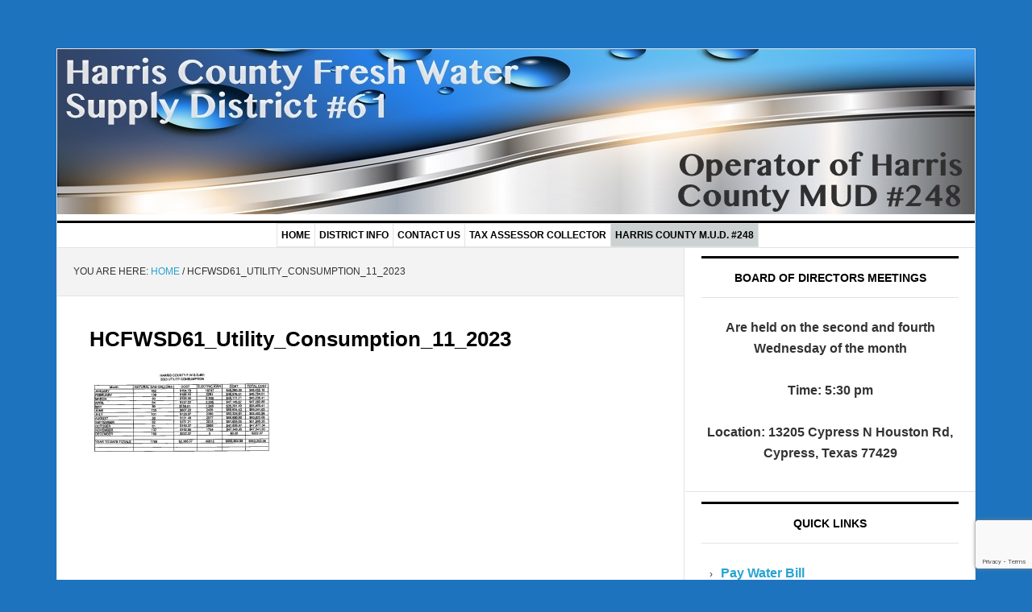

--- FILE ---
content_type: text/html; charset=UTF-8
request_url: https://harriscountyfwsd61.org/hcfwsd61_utility_consumption_11_2023-2/
body_size: 14648
content:
<!DOCTYPE html>
<html dir="ltr" lang="en-US" prefix="og: https://ogp.me/ns#">
<head >
<meta charset="UTF-8" />
<meta name="viewport" content="width=device-width, initial-scale=1" />
<title>HCFWSD61_Utility_Consumption_11_2023 | Harris County Fresh Water Supply District #61</title>
	<style>img:is([sizes="auto" i], [sizes^="auto," i]) { contain-intrinsic-size: 3000px 1500px }</style>
	
		<!-- All in One SEO 4.9.3 - aioseo.com -->
	<meta name="robots" content="max-image-preview:large" />
	<meta name="author" content="Jessica Espinoza"/>
	<link rel="canonical" href="https://harriscountyfwsd61.org/hcfwsd61_utility_consumption_11_2023-2/" />
	<meta name="generator" content="All in One SEO (AIOSEO) 4.9.3" />
		<meta property="og:locale" content="en_US" />
		<meta property="og:site_name" content="Harris County Fresh Water Supply District #61 |" />
		<meta property="og:type" content="article" />
		<meta property="og:title" content="HCFWSD61_Utility_Consumption_11_2023 | Harris County Fresh Water Supply District #61" />
		<meta property="og:url" content="https://harriscountyfwsd61.org/hcfwsd61_utility_consumption_11_2023-2/" />
		<meta property="article:published_time" content="2024-01-30T17:25:57+00:00" />
		<meta property="article:modified_time" content="2024-01-30T17:25:57+00:00" />
		<meta name="twitter:card" content="summary" />
		<meta name="twitter:title" content="HCFWSD61_Utility_Consumption_11_2023 | Harris County Fresh Water Supply District #61" />
		<script type="application/ld+json" class="aioseo-schema">
			{"@context":"https:\/\/schema.org","@graph":[{"@type":"BreadcrumbList","@id":"https:\/\/harriscountyfwsd61.org\/hcfwsd61_utility_consumption_11_2023-2\/#breadcrumblist","itemListElement":[{"@type":"ListItem","@id":"https:\/\/harriscountyfwsd61.org#listItem","position":1,"name":"Home","item":"https:\/\/harriscountyfwsd61.org","nextItem":{"@type":"ListItem","@id":"https:\/\/harriscountyfwsd61.org\/hcfwsd61_utility_consumption_11_2023-2\/#listItem","name":"HCFWSD61_Utility_Consumption_11_2023"}},{"@type":"ListItem","@id":"https:\/\/harriscountyfwsd61.org\/hcfwsd61_utility_consumption_11_2023-2\/#listItem","position":2,"name":"HCFWSD61_Utility_Consumption_11_2023","previousItem":{"@type":"ListItem","@id":"https:\/\/harriscountyfwsd61.org#listItem","name":"Home"}}]},{"@type":"ItemPage","@id":"https:\/\/harriscountyfwsd61.org\/hcfwsd61_utility_consumption_11_2023-2\/#itempage","url":"https:\/\/harriscountyfwsd61.org\/hcfwsd61_utility_consumption_11_2023-2\/","name":"HCFWSD61_Utility_Consumption_11_2023 | Harris County Fresh Water Supply District #61","inLanguage":"en-US","isPartOf":{"@id":"https:\/\/harriscountyfwsd61.org\/#website"},"breadcrumb":{"@id":"https:\/\/harriscountyfwsd61.org\/hcfwsd61_utility_consumption_11_2023-2\/#breadcrumblist"},"author":{"@id":"https:\/\/harriscountyfwsd61.org\/author\/jespinoza\/#author"},"creator":{"@id":"https:\/\/harriscountyfwsd61.org\/author\/jespinoza\/#author"},"datePublished":"2024-01-30T11:25:57-06:00","dateModified":"2024-01-30T11:25:57-06:00"},{"@type":"Organization","@id":"https:\/\/harriscountyfwsd61.org\/#organization","name":"Harris County Fresh Water Supply District #61","url":"https:\/\/harriscountyfwsd61.org\/"},{"@type":"Person","@id":"https:\/\/harriscountyfwsd61.org\/author\/jespinoza\/#author","url":"https:\/\/harriscountyfwsd61.org\/author\/jespinoza\/","name":"Jessica Espinoza","image":{"@type":"ImageObject","@id":"https:\/\/harriscountyfwsd61.org\/hcfwsd61_utility_consumption_11_2023-2\/#authorImage","url":"https:\/\/secure.gravatar.com\/avatar\/52bff0b9f9eb96590903835d8d4fa689a810dec0f3fc253822284151a7f3e1ba?s=96&r=g","width":96,"height":96,"caption":"Jessica Espinoza"}},{"@type":"WebSite","@id":"https:\/\/harriscountyfwsd61.org\/#website","url":"https:\/\/harriscountyfwsd61.org\/","name":"Harris County Fresh Water Supply District #61","inLanguage":"en-US","publisher":{"@id":"https:\/\/harriscountyfwsd61.org\/#organization"}}]}
		</script>
		<!-- All in One SEO -->

<link rel='dns-prefetch' href='//secure.gravatar.com' />
<link rel='dns-prefetch' href='//stats.wp.com' />
<link rel='dns-prefetch' href='//fonts.googleapis.com' />
<link rel='dns-prefetch' href='//v0.wordpress.com' />
<link rel='preconnect' href='//i0.wp.com' />
<link rel="alternate" type="application/rss+xml" title="Harris County Fresh Water Supply District #61 &raquo; Feed" href="https://harriscountyfwsd61.org/feed/" />
<link rel="alternate" type="application/rss+xml" title="Harris County Fresh Water Supply District #61 &raquo; Comments Feed" href="https://harriscountyfwsd61.org/comments/feed/" />
		<!-- This site uses the Google Analytics by MonsterInsights plugin v9.11.1 - Using Analytics tracking - https://www.monsterinsights.com/ -->
							<script src="//www.googletagmanager.com/gtag/js?id=G-6Y2MQTZZKD"  data-cfasync="false" data-wpfc-render="false" type="text/javascript" async></script>
			<script data-cfasync="false" data-wpfc-render="false" type="text/javascript">
				var mi_version = '9.11.1';
				var mi_track_user = true;
				var mi_no_track_reason = '';
								var MonsterInsightsDefaultLocations = {"page_location":"https:\/\/harriscountyfwsd61.org\/hcfwsd61_utility_consumption_11_2023-2\/"};
								MonsterInsightsDefaultLocations.page_location = window.location.href;
								if ( typeof MonsterInsightsPrivacyGuardFilter === 'function' ) {
					var MonsterInsightsLocations = (typeof MonsterInsightsExcludeQuery === 'object') ? MonsterInsightsPrivacyGuardFilter( MonsterInsightsExcludeQuery ) : MonsterInsightsPrivacyGuardFilter( MonsterInsightsDefaultLocations );
				} else {
					var MonsterInsightsLocations = (typeof MonsterInsightsExcludeQuery === 'object') ? MonsterInsightsExcludeQuery : MonsterInsightsDefaultLocations;
				}

								var disableStrs = [
										'ga-disable-G-6Y2MQTZZKD',
									];

				/* Function to detect opted out users */
				function __gtagTrackerIsOptedOut() {
					for (var index = 0; index < disableStrs.length; index++) {
						if (document.cookie.indexOf(disableStrs[index] + '=true') > -1) {
							return true;
						}
					}

					return false;
				}

				/* Disable tracking if the opt-out cookie exists. */
				if (__gtagTrackerIsOptedOut()) {
					for (var index = 0; index < disableStrs.length; index++) {
						window[disableStrs[index]] = true;
					}
				}

				/* Opt-out function */
				function __gtagTrackerOptout() {
					for (var index = 0; index < disableStrs.length; index++) {
						document.cookie = disableStrs[index] + '=true; expires=Thu, 31 Dec 2099 23:59:59 UTC; path=/';
						window[disableStrs[index]] = true;
					}
				}

				if ('undefined' === typeof gaOptout) {
					function gaOptout() {
						__gtagTrackerOptout();
					}
				}
								window.dataLayer = window.dataLayer || [];

				window.MonsterInsightsDualTracker = {
					helpers: {},
					trackers: {},
				};
				if (mi_track_user) {
					function __gtagDataLayer() {
						dataLayer.push(arguments);
					}

					function __gtagTracker(type, name, parameters) {
						if (!parameters) {
							parameters = {};
						}

						if (parameters.send_to) {
							__gtagDataLayer.apply(null, arguments);
							return;
						}

						if (type === 'event') {
														parameters.send_to = monsterinsights_frontend.v4_id;
							var hookName = name;
							if (typeof parameters['event_category'] !== 'undefined') {
								hookName = parameters['event_category'] + ':' + name;
							}

							if (typeof MonsterInsightsDualTracker.trackers[hookName] !== 'undefined') {
								MonsterInsightsDualTracker.trackers[hookName](parameters);
							} else {
								__gtagDataLayer('event', name, parameters);
							}
							
						} else {
							__gtagDataLayer.apply(null, arguments);
						}
					}

					__gtagTracker('js', new Date());
					__gtagTracker('set', {
						'developer_id.dZGIzZG': true,
											});
					if ( MonsterInsightsLocations.page_location ) {
						__gtagTracker('set', MonsterInsightsLocations);
					}
										__gtagTracker('config', 'G-6Y2MQTZZKD', {"forceSSL":"true","link_attribution":"true"} );
										window.gtag = __gtagTracker;										(function () {
						/* https://developers.google.com/analytics/devguides/collection/analyticsjs/ */
						/* ga and __gaTracker compatibility shim. */
						var noopfn = function () {
							return null;
						};
						var newtracker = function () {
							return new Tracker();
						};
						var Tracker = function () {
							return null;
						};
						var p = Tracker.prototype;
						p.get = noopfn;
						p.set = noopfn;
						p.send = function () {
							var args = Array.prototype.slice.call(arguments);
							args.unshift('send');
							__gaTracker.apply(null, args);
						};
						var __gaTracker = function () {
							var len = arguments.length;
							if (len === 0) {
								return;
							}
							var f = arguments[len - 1];
							if (typeof f !== 'object' || f === null || typeof f.hitCallback !== 'function') {
								if ('send' === arguments[0]) {
									var hitConverted, hitObject = false, action;
									if ('event' === arguments[1]) {
										if ('undefined' !== typeof arguments[3]) {
											hitObject = {
												'eventAction': arguments[3],
												'eventCategory': arguments[2],
												'eventLabel': arguments[4],
												'value': arguments[5] ? arguments[5] : 1,
											}
										}
									}
									if ('pageview' === arguments[1]) {
										if ('undefined' !== typeof arguments[2]) {
											hitObject = {
												'eventAction': 'page_view',
												'page_path': arguments[2],
											}
										}
									}
									if (typeof arguments[2] === 'object') {
										hitObject = arguments[2];
									}
									if (typeof arguments[5] === 'object') {
										Object.assign(hitObject, arguments[5]);
									}
									if ('undefined' !== typeof arguments[1].hitType) {
										hitObject = arguments[1];
										if ('pageview' === hitObject.hitType) {
											hitObject.eventAction = 'page_view';
										}
									}
									if (hitObject) {
										action = 'timing' === arguments[1].hitType ? 'timing_complete' : hitObject.eventAction;
										hitConverted = mapArgs(hitObject);
										__gtagTracker('event', action, hitConverted);
									}
								}
								return;
							}

							function mapArgs(args) {
								var arg, hit = {};
								var gaMap = {
									'eventCategory': 'event_category',
									'eventAction': 'event_action',
									'eventLabel': 'event_label',
									'eventValue': 'event_value',
									'nonInteraction': 'non_interaction',
									'timingCategory': 'event_category',
									'timingVar': 'name',
									'timingValue': 'value',
									'timingLabel': 'event_label',
									'page': 'page_path',
									'location': 'page_location',
									'title': 'page_title',
									'referrer' : 'page_referrer',
								};
								for (arg in args) {
																		if (!(!args.hasOwnProperty(arg) || !gaMap.hasOwnProperty(arg))) {
										hit[gaMap[arg]] = args[arg];
									} else {
										hit[arg] = args[arg];
									}
								}
								return hit;
							}

							try {
								f.hitCallback();
							} catch (ex) {
							}
						};
						__gaTracker.create = newtracker;
						__gaTracker.getByName = newtracker;
						__gaTracker.getAll = function () {
							return [];
						};
						__gaTracker.remove = noopfn;
						__gaTracker.loaded = true;
						window['__gaTracker'] = __gaTracker;
					})();
									} else {
										console.log("");
					(function () {
						function __gtagTracker() {
							return null;
						}

						window['__gtagTracker'] = __gtagTracker;
						window['gtag'] = __gtagTracker;
					})();
									}
			</script>
							<!-- / Google Analytics by MonsterInsights -->
		<script type="text/javascript">
/* <![CDATA[ */
window._wpemojiSettings = {"baseUrl":"https:\/\/s.w.org\/images\/core\/emoji\/16.0.1\/72x72\/","ext":".png","svgUrl":"https:\/\/s.w.org\/images\/core\/emoji\/16.0.1\/svg\/","svgExt":".svg","source":{"concatemoji":"https:\/\/harriscountyfwsd61.org\/wp-includes\/js\/wp-emoji-release.min.js?ver=6.8.3"}};
/*! This file is auto-generated */
!function(s,n){var o,i,e;function c(e){try{var t={supportTests:e,timestamp:(new Date).valueOf()};sessionStorage.setItem(o,JSON.stringify(t))}catch(e){}}function p(e,t,n){e.clearRect(0,0,e.canvas.width,e.canvas.height),e.fillText(t,0,0);var t=new Uint32Array(e.getImageData(0,0,e.canvas.width,e.canvas.height).data),a=(e.clearRect(0,0,e.canvas.width,e.canvas.height),e.fillText(n,0,0),new Uint32Array(e.getImageData(0,0,e.canvas.width,e.canvas.height).data));return t.every(function(e,t){return e===a[t]})}function u(e,t){e.clearRect(0,0,e.canvas.width,e.canvas.height),e.fillText(t,0,0);for(var n=e.getImageData(16,16,1,1),a=0;a<n.data.length;a++)if(0!==n.data[a])return!1;return!0}function f(e,t,n,a){switch(t){case"flag":return n(e,"\ud83c\udff3\ufe0f\u200d\u26a7\ufe0f","\ud83c\udff3\ufe0f\u200b\u26a7\ufe0f")?!1:!n(e,"\ud83c\udde8\ud83c\uddf6","\ud83c\udde8\u200b\ud83c\uddf6")&&!n(e,"\ud83c\udff4\udb40\udc67\udb40\udc62\udb40\udc65\udb40\udc6e\udb40\udc67\udb40\udc7f","\ud83c\udff4\u200b\udb40\udc67\u200b\udb40\udc62\u200b\udb40\udc65\u200b\udb40\udc6e\u200b\udb40\udc67\u200b\udb40\udc7f");case"emoji":return!a(e,"\ud83e\udedf")}return!1}function g(e,t,n,a){var r="undefined"!=typeof WorkerGlobalScope&&self instanceof WorkerGlobalScope?new OffscreenCanvas(300,150):s.createElement("canvas"),o=r.getContext("2d",{willReadFrequently:!0}),i=(o.textBaseline="top",o.font="600 32px Arial",{});return e.forEach(function(e){i[e]=t(o,e,n,a)}),i}function t(e){var t=s.createElement("script");t.src=e,t.defer=!0,s.head.appendChild(t)}"undefined"!=typeof Promise&&(o="wpEmojiSettingsSupports",i=["flag","emoji"],n.supports={everything:!0,everythingExceptFlag:!0},e=new Promise(function(e){s.addEventListener("DOMContentLoaded",e,{once:!0})}),new Promise(function(t){var n=function(){try{var e=JSON.parse(sessionStorage.getItem(o));if("object"==typeof e&&"number"==typeof e.timestamp&&(new Date).valueOf()<e.timestamp+604800&&"object"==typeof e.supportTests)return e.supportTests}catch(e){}return null}();if(!n){if("undefined"!=typeof Worker&&"undefined"!=typeof OffscreenCanvas&&"undefined"!=typeof URL&&URL.createObjectURL&&"undefined"!=typeof Blob)try{var e="postMessage("+g.toString()+"("+[JSON.stringify(i),f.toString(),p.toString(),u.toString()].join(",")+"));",a=new Blob([e],{type:"text/javascript"}),r=new Worker(URL.createObjectURL(a),{name:"wpTestEmojiSupports"});return void(r.onmessage=function(e){c(n=e.data),r.terminate(),t(n)})}catch(e){}c(n=g(i,f,p,u))}t(n)}).then(function(e){for(var t in e)n.supports[t]=e[t],n.supports.everything=n.supports.everything&&n.supports[t],"flag"!==t&&(n.supports.everythingExceptFlag=n.supports.everythingExceptFlag&&n.supports[t]);n.supports.everythingExceptFlag=n.supports.everythingExceptFlag&&!n.supports.flag,n.DOMReady=!1,n.readyCallback=function(){n.DOMReady=!0}}).then(function(){return e}).then(function(){var e;n.supports.everything||(n.readyCallback(),(e=n.source||{}).concatemoji?t(e.concatemoji):e.wpemoji&&e.twemoji&&(t(e.twemoji),t(e.wpemoji)))}))}((window,document),window._wpemojiSettings);
/* ]]> */
</script>
<link rel='stylesheet' id='news-pro-theme-css' href='https://harriscountyfwsd61.org/wp-content/themes/news-pro/style.css?ver=3.0.2' type='text/css' media='all' />
<style id='wp-emoji-styles-inline-css' type='text/css'>

	img.wp-smiley, img.emoji {
		display: inline !important;
		border: none !important;
		box-shadow: none !important;
		height: 1em !important;
		width: 1em !important;
		margin: 0 0.07em !important;
		vertical-align: -0.1em !important;
		background: none !important;
		padding: 0 !important;
	}
</style>
<link rel='stylesheet' id='wp-block-library-css' href='https://harriscountyfwsd61.org/wp-includes/css/dist/block-library/style.min.css?ver=6.8.3' type='text/css' media='all' />
<style id='classic-theme-styles-inline-css' type='text/css'>
/*! This file is auto-generated */
.wp-block-button__link{color:#fff;background-color:#32373c;border-radius:9999px;box-shadow:none;text-decoration:none;padding:calc(.667em + 2px) calc(1.333em + 2px);font-size:1.125em}.wp-block-file__button{background:#32373c;color:#fff;text-decoration:none}
</style>
<link rel='stylesheet' id='aioseo/css/src/vue/standalone/blocks/table-of-contents/global.scss-css' href='https://harriscountyfwsd61.org/wp-content/plugins/all-in-one-seo-pack/dist/Lite/assets/css/table-of-contents/global.e90f6d47.css?ver=4.9.3' type='text/css' media='all' />
<link rel='stylesheet' id='mediaelement-css' href='https://harriscountyfwsd61.org/wp-includes/js/mediaelement/mediaelementplayer-legacy.min.css?ver=4.2.17' type='text/css' media='all' />
<link rel='stylesheet' id='wp-mediaelement-css' href='https://harriscountyfwsd61.org/wp-includes/js/mediaelement/wp-mediaelement.min.css?ver=6.8.3' type='text/css' media='all' />
<style id='jetpack-sharing-buttons-style-inline-css' type='text/css'>
.jetpack-sharing-buttons__services-list{display:flex;flex-direction:row;flex-wrap:wrap;gap:0;list-style-type:none;margin:5px;padding:0}.jetpack-sharing-buttons__services-list.has-small-icon-size{font-size:12px}.jetpack-sharing-buttons__services-list.has-normal-icon-size{font-size:16px}.jetpack-sharing-buttons__services-list.has-large-icon-size{font-size:24px}.jetpack-sharing-buttons__services-list.has-huge-icon-size{font-size:36px}@media print{.jetpack-sharing-buttons__services-list{display:none!important}}.editor-styles-wrapper .wp-block-jetpack-sharing-buttons{gap:0;padding-inline-start:0}ul.jetpack-sharing-buttons__services-list.has-background{padding:1.25em 2.375em}
</style>
<style id='global-styles-inline-css' type='text/css'>
:root{--wp--preset--aspect-ratio--square: 1;--wp--preset--aspect-ratio--4-3: 4/3;--wp--preset--aspect-ratio--3-4: 3/4;--wp--preset--aspect-ratio--3-2: 3/2;--wp--preset--aspect-ratio--2-3: 2/3;--wp--preset--aspect-ratio--16-9: 16/9;--wp--preset--aspect-ratio--9-16: 9/16;--wp--preset--color--black: #000000;--wp--preset--color--cyan-bluish-gray: #abb8c3;--wp--preset--color--white: #ffffff;--wp--preset--color--pale-pink: #f78da7;--wp--preset--color--vivid-red: #cf2e2e;--wp--preset--color--luminous-vivid-orange: #ff6900;--wp--preset--color--luminous-vivid-amber: #fcb900;--wp--preset--color--light-green-cyan: #7bdcb5;--wp--preset--color--vivid-green-cyan: #00d084;--wp--preset--color--pale-cyan-blue: #8ed1fc;--wp--preset--color--vivid-cyan-blue: #0693e3;--wp--preset--color--vivid-purple: #9b51e0;--wp--preset--gradient--vivid-cyan-blue-to-vivid-purple: linear-gradient(135deg,rgba(6,147,227,1) 0%,rgb(155,81,224) 100%);--wp--preset--gradient--light-green-cyan-to-vivid-green-cyan: linear-gradient(135deg,rgb(122,220,180) 0%,rgb(0,208,130) 100%);--wp--preset--gradient--luminous-vivid-amber-to-luminous-vivid-orange: linear-gradient(135deg,rgba(252,185,0,1) 0%,rgba(255,105,0,1) 100%);--wp--preset--gradient--luminous-vivid-orange-to-vivid-red: linear-gradient(135deg,rgba(255,105,0,1) 0%,rgb(207,46,46) 100%);--wp--preset--gradient--very-light-gray-to-cyan-bluish-gray: linear-gradient(135deg,rgb(238,238,238) 0%,rgb(169,184,195) 100%);--wp--preset--gradient--cool-to-warm-spectrum: linear-gradient(135deg,rgb(74,234,220) 0%,rgb(151,120,209) 20%,rgb(207,42,186) 40%,rgb(238,44,130) 60%,rgb(251,105,98) 80%,rgb(254,248,76) 100%);--wp--preset--gradient--blush-light-purple: linear-gradient(135deg,rgb(255,206,236) 0%,rgb(152,150,240) 100%);--wp--preset--gradient--blush-bordeaux: linear-gradient(135deg,rgb(254,205,165) 0%,rgb(254,45,45) 50%,rgb(107,0,62) 100%);--wp--preset--gradient--luminous-dusk: linear-gradient(135deg,rgb(255,203,112) 0%,rgb(199,81,192) 50%,rgb(65,88,208) 100%);--wp--preset--gradient--pale-ocean: linear-gradient(135deg,rgb(255,245,203) 0%,rgb(182,227,212) 50%,rgb(51,167,181) 100%);--wp--preset--gradient--electric-grass: linear-gradient(135deg,rgb(202,248,128) 0%,rgb(113,206,126) 100%);--wp--preset--gradient--midnight: linear-gradient(135deg,rgb(2,3,129) 0%,rgb(40,116,252) 100%);--wp--preset--font-size--small: 13px;--wp--preset--font-size--medium: 20px;--wp--preset--font-size--large: 36px;--wp--preset--font-size--x-large: 42px;--wp--preset--spacing--20: 0.44rem;--wp--preset--spacing--30: 0.67rem;--wp--preset--spacing--40: 1rem;--wp--preset--spacing--50: 1.5rem;--wp--preset--spacing--60: 2.25rem;--wp--preset--spacing--70: 3.38rem;--wp--preset--spacing--80: 5.06rem;--wp--preset--shadow--natural: 6px 6px 9px rgba(0, 0, 0, 0.2);--wp--preset--shadow--deep: 12px 12px 50px rgba(0, 0, 0, 0.4);--wp--preset--shadow--sharp: 6px 6px 0px rgba(0, 0, 0, 0.2);--wp--preset--shadow--outlined: 6px 6px 0px -3px rgba(255, 255, 255, 1), 6px 6px rgba(0, 0, 0, 1);--wp--preset--shadow--crisp: 6px 6px 0px rgba(0, 0, 0, 1);}:where(.is-layout-flex){gap: 0.5em;}:where(.is-layout-grid){gap: 0.5em;}body .is-layout-flex{display: flex;}.is-layout-flex{flex-wrap: wrap;align-items: center;}.is-layout-flex > :is(*, div){margin: 0;}body .is-layout-grid{display: grid;}.is-layout-grid > :is(*, div){margin: 0;}:where(.wp-block-columns.is-layout-flex){gap: 2em;}:where(.wp-block-columns.is-layout-grid){gap: 2em;}:where(.wp-block-post-template.is-layout-flex){gap: 1.25em;}:where(.wp-block-post-template.is-layout-grid){gap: 1.25em;}.has-black-color{color: var(--wp--preset--color--black) !important;}.has-cyan-bluish-gray-color{color: var(--wp--preset--color--cyan-bluish-gray) !important;}.has-white-color{color: var(--wp--preset--color--white) !important;}.has-pale-pink-color{color: var(--wp--preset--color--pale-pink) !important;}.has-vivid-red-color{color: var(--wp--preset--color--vivid-red) !important;}.has-luminous-vivid-orange-color{color: var(--wp--preset--color--luminous-vivid-orange) !important;}.has-luminous-vivid-amber-color{color: var(--wp--preset--color--luminous-vivid-amber) !important;}.has-light-green-cyan-color{color: var(--wp--preset--color--light-green-cyan) !important;}.has-vivid-green-cyan-color{color: var(--wp--preset--color--vivid-green-cyan) !important;}.has-pale-cyan-blue-color{color: var(--wp--preset--color--pale-cyan-blue) !important;}.has-vivid-cyan-blue-color{color: var(--wp--preset--color--vivid-cyan-blue) !important;}.has-vivid-purple-color{color: var(--wp--preset--color--vivid-purple) !important;}.has-black-background-color{background-color: var(--wp--preset--color--black) !important;}.has-cyan-bluish-gray-background-color{background-color: var(--wp--preset--color--cyan-bluish-gray) !important;}.has-white-background-color{background-color: var(--wp--preset--color--white) !important;}.has-pale-pink-background-color{background-color: var(--wp--preset--color--pale-pink) !important;}.has-vivid-red-background-color{background-color: var(--wp--preset--color--vivid-red) !important;}.has-luminous-vivid-orange-background-color{background-color: var(--wp--preset--color--luminous-vivid-orange) !important;}.has-luminous-vivid-amber-background-color{background-color: var(--wp--preset--color--luminous-vivid-amber) !important;}.has-light-green-cyan-background-color{background-color: var(--wp--preset--color--light-green-cyan) !important;}.has-vivid-green-cyan-background-color{background-color: var(--wp--preset--color--vivid-green-cyan) !important;}.has-pale-cyan-blue-background-color{background-color: var(--wp--preset--color--pale-cyan-blue) !important;}.has-vivid-cyan-blue-background-color{background-color: var(--wp--preset--color--vivid-cyan-blue) !important;}.has-vivid-purple-background-color{background-color: var(--wp--preset--color--vivid-purple) !important;}.has-black-border-color{border-color: var(--wp--preset--color--black) !important;}.has-cyan-bluish-gray-border-color{border-color: var(--wp--preset--color--cyan-bluish-gray) !important;}.has-white-border-color{border-color: var(--wp--preset--color--white) !important;}.has-pale-pink-border-color{border-color: var(--wp--preset--color--pale-pink) !important;}.has-vivid-red-border-color{border-color: var(--wp--preset--color--vivid-red) !important;}.has-luminous-vivid-orange-border-color{border-color: var(--wp--preset--color--luminous-vivid-orange) !important;}.has-luminous-vivid-amber-border-color{border-color: var(--wp--preset--color--luminous-vivid-amber) !important;}.has-light-green-cyan-border-color{border-color: var(--wp--preset--color--light-green-cyan) !important;}.has-vivid-green-cyan-border-color{border-color: var(--wp--preset--color--vivid-green-cyan) !important;}.has-pale-cyan-blue-border-color{border-color: var(--wp--preset--color--pale-cyan-blue) !important;}.has-vivid-cyan-blue-border-color{border-color: var(--wp--preset--color--vivid-cyan-blue) !important;}.has-vivid-purple-border-color{border-color: var(--wp--preset--color--vivid-purple) !important;}.has-vivid-cyan-blue-to-vivid-purple-gradient-background{background: var(--wp--preset--gradient--vivid-cyan-blue-to-vivid-purple) !important;}.has-light-green-cyan-to-vivid-green-cyan-gradient-background{background: var(--wp--preset--gradient--light-green-cyan-to-vivid-green-cyan) !important;}.has-luminous-vivid-amber-to-luminous-vivid-orange-gradient-background{background: var(--wp--preset--gradient--luminous-vivid-amber-to-luminous-vivid-orange) !important;}.has-luminous-vivid-orange-to-vivid-red-gradient-background{background: var(--wp--preset--gradient--luminous-vivid-orange-to-vivid-red) !important;}.has-very-light-gray-to-cyan-bluish-gray-gradient-background{background: var(--wp--preset--gradient--very-light-gray-to-cyan-bluish-gray) !important;}.has-cool-to-warm-spectrum-gradient-background{background: var(--wp--preset--gradient--cool-to-warm-spectrum) !important;}.has-blush-light-purple-gradient-background{background: var(--wp--preset--gradient--blush-light-purple) !important;}.has-blush-bordeaux-gradient-background{background: var(--wp--preset--gradient--blush-bordeaux) !important;}.has-luminous-dusk-gradient-background{background: var(--wp--preset--gradient--luminous-dusk) !important;}.has-pale-ocean-gradient-background{background: var(--wp--preset--gradient--pale-ocean) !important;}.has-electric-grass-gradient-background{background: var(--wp--preset--gradient--electric-grass) !important;}.has-midnight-gradient-background{background: var(--wp--preset--gradient--midnight) !important;}.has-small-font-size{font-size: var(--wp--preset--font-size--small) !important;}.has-medium-font-size{font-size: var(--wp--preset--font-size--medium) !important;}.has-large-font-size{font-size: var(--wp--preset--font-size--large) !important;}.has-x-large-font-size{font-size: var(--wp--preset--font-size--x-large) !important;}
:where(.wp-block-post-template.is-layout-flex){gap: 1.25em;}:where(.wp-block-post-template.is-layout-grid){gap: 1.25em;}
:where(.wp-block-columns.is-layout-flex){gap: 2em;}:where(.wp-block-columns.is-layout-grid){gap: 2em;}
:root :where(.wp-block-pullquote){font-size: 1.5em;line-height: 1.6;}
</style>
<link rel='stylesheet' id='dashicons-css' href='https://harriscountyfwsd61.org/wp-includes/css/dashicons.min.css?ver=6.8.3' type='text/css' media='all' />
<link rel='stylesheet' id='google-fonts-css' href='//fonts.googleapis.com/css?family=Raleway%3A400%2C700%7CPathway+Gothic+One&#038;ver=3.0.2' type='text/css' media='all' />
<link rel='stylesheet' id='tablepress-default-css' href='https://harriscountyfwsd61.org/wp-content/plugins/tablepress/css/build/default.css?ver=3.2.6' type='text/css' media='all' />
<link rel='stylesheet' id='forget-about-shortcode-buttons-css' href='https://harriscountyfwsd61.org/wp-content/plugins/forget-about-shortcode-buttons/public/css/button-styles.css?ver=2.1.3' type='text/css' media='all' />
<script type="text/javascript" src="https://harriscountyfwsd61.org/wp-content/plugins/google-analytics-for-wordpress/assets/js/frontend-gtag.min.js?ver=9.11.1" id="monsterinsights-frontend-script-js" async="async" data-wp-strategy="async"></script>
<script data-cfasync="false" data-wpfc-render="false" type="text/javascript" id='monsterinsights-frontend-script-js-extra'>/* <![CDATA[ */
var monsterinsights_frontend = {"js_events_tracking":"true","download_extensions":"doc,pdf,ppt,zip,xls,docx,pptx,xlsx","inbound_paths":"[{\"path\":\"\\\/go\\\/\",\"label\":\"affiliate\"},{\"path\":\"\\\/recommend\\\/\",\"label\":\"affiliate\"}]","home_url":"https:\/\/harriscountyfwsd61.org","hash_tracking":"false","v4_id":"G-6Y2MQTZZKD"};/* ]]> */
</script>
<script type="text/javascript" src="https://harriscountyfwsd61.org/wp-includes/js/jquery/jquery.min.js?ver=3.7.1" id="jquery-core-js"></script>
<script type="text/javascript" src="https://harriscountyfwsd61.org/wp-includes/js/jquery/jquery-migrate.min.js?ver=3.4.1" id="jquery-migrate-js"></script>
<script type="text/javascript" src="https://harriscountyfwsd61.org/wp-content/themes/news-pro/js/responsive-menu.js?ver=1.0.0" id="news-responsive-menu-js"></script>
<link rel="https://api.w.org/" href="https://harriscountyfwsd61.org/wp-json/" /><link rel="alternate" title="JSON" type="application/json" href="https://harriscountyfwsd61.org/wp-json/wp/v2/media/87099" /><link rel="EditURI" type="application/rsd+xml" title="RSD" href="https://harriscountyfwsd61.org/xmlrpc.php?rsd" />
<link rel='shortlink' href='https://wp.me/a6pu2n-mEP' />
<link rel="alternate" title="oEmbed (JSON)" type="application/json+oembed" href="https://harriscountyfwsd61.org/wp-json/oembed/1.0/embed?url=https%3A%2F%2Fharriscountyfwsd61.org%2Fhcfwsd61_utility_consumption_11_2023-2%2F" />
<link rel="alternate" title="oEmbed (XML)" type="text/xml+oembed" href="https://harriscountyfwsd61.org/wp-json/oembed/1.0/embed?url=https%3A%2F%2Fharriscountyfwsd61.org%2Fhcfwsd61_utility_consumption_11_2023-2%2F&#038;format=xml" />
	<style>img#wpstats{display:none}</style>
		<link rel="icon" href="https://harriscountyfwsd61.org/wp-content/themes/news-pro/images/favicon.ico" />
<style type="text/css" id="custom-background-css">
body.custom-background { background-color: #1e73be; }
</style>
	<!-- BEGIN Adobe Fonts for WordPress --><script>
  (function(d) {
    var config = {
      kitId: 'ipu0wiq',
      scriptTimeout: 3000,
      async: true
    },
    h=d.documentElement,t=setTimeout(function(){h.className=h.className.replace(/\bwf-loading\b/g,"")+" wf-inactive";},config.scriptTimeout),tk=d.createElement("script"),f=false,s=d.getElementsByTagName("script")[0],a;h.className+=" wf-loading";tk.src='https://use.typekit.net/'+config.kitId+'.js';tk.async=true;tk.onload=tk.onreadystatechange=function(){a=this.readyState;if(f||a&&a!="complete"&&a!="loaded")return;f=true;clearTimeout(t);try{Typekit.load(config)}catch(e){}};s.parentNode.insertBefore(tk,s)
  })(document);
</script><!-- END Adobe Fonts for WordPress -->		<style type="text/css" id="wp-custom-css">
			/*
Welcome to Custom CSS!

To learn how this works, see http://wp.me/PEmnE-Bt
*/
#payonline {
	background: #EFF2FB;
}

h5 {
	font-weight: bold !important;
}

#hometop {
	background: #F2F5A9;
}

/*.billdates {
	color: #3176B3;
}*/

.site-header .wrap {
	padding: 0;
}

/* change font style*/
body {
	font-family: sans-serif;
	color: #333333;
}

/* to indent the side bar menu, to line up*/
.sidebar-secondary {
	text-indent: -1.75em;
	font-size: 14px;
	line-height:1.625;
}

/*to remove space after logo*/
.title-area {
	padding: 0;
}

/*To change top navigation padding*/
.genesis-nav-menu a {
	padding-right: 1em;
	padding-left: 1em;
	padding:5px;
  border-style: solid;
	border-width: 2px;
	height: 30px;
	text-align: center;
/* 3-26-2017 edit by Bruce to return menu item border to original light gray color */
/*	border-right:1px solid #000000;*/
	border: 1px solid #e3e3e3;
  }

.sub-menu a {
	width:200px;
	height:initial;
}

.nav-primary {
	text-align: center;
}


/* Change color of background color of Menu items for HC248*/
.menu-item-904 {
	background-color: #CCD1D1;
	font-weight: 800;
}

/*to add shadow of text for Water Users Coalition side tab*/
.menu-item-955 {
	text-shadow: 3px 3px 10px #2C3539;
}

/*to add shadow of text for Have flooding Issue?*/
.menu-item-1451 {
	text-shadow: 3px 3px 10px #6EB1D2;
}

/*add shadow of text for NHCRWA*/
.menu-item-167 {
	text-shadow: 3px 3px 10px #ffff01;
}

/*add text color to menu item-161, Have a water emergency?*/
.menu-item-161 {
	text-shadow: 3px 3px 10px #34282C;
}

/*add text color to menu item-1023, If You Are Disconnected?*/
.menu-item-1023 {
	text-shadow: 3px 3px 10px #4C4646;
}

/*to make non-emergency contact widget title bold*/
.widgettitle {
	font-weight: bold;
}

/*to make site title hide*/
.site-title {
	display: none;
}


/*to change border on widgets to be smaller gap, updated 01/31/2016*/

.sidebar .widget {
	padding-bottom:10px !Important;
	padding-top: 10px !Important;
}

.widget.widget_text{
	margin-bottom: 2px !Important;
	margin-top: 0px !Important;
}

/*to center second line of menu title*/
.sub{
	text-align: center;
}

/*to add color to box for Sanitary Sewer Rehab Bond Election, updated 07-28-17, by NLH*/
#text-20{
	background: #DAF5F3;
}

/*move the sub-sub-menu items for Harris County M.U.D. #248 to the left side of dropdown*/
.menu-item-904 .sub-menu .sub-menu {
    margin: -44px 0 0 -199px;
}

/*move the sub-menu for items under Legal tab for HCFWSD#61-08/19/19, nlh*/
.menu-item-834 .sub-menu .sub-menu {
    margin: -44px 0 0 -199px;
}

/*test to rid "see through" effect
.menu-item-953
{padding:58px 12px
}*/

/*edit made for transparent menu's - 05/01/17 NLH*/

.sub-menu a {
	height: auto;
}

/*to change size of page text title, 05/05/17, nlh*/
.entry-title {
	font-size: 26px;
}

/*Changes below made in workspace1 site*/
/*08-02-17 removed .textwidget shadow*/

/*add text color to text-13, Job Opportunity
.textwidget {
	text-shadow: 3px 3px 10px #FFFF00;
}*/

/*to add color to box for Bond Election, updated 04-10/2017, by NLH*/
#text-20{
	background: #DAF5F3;
	font-weight: bold;
}

#text-17 {
	text-shadow: 3px 3px 10px #FFF000;
}

#text-18 {
	text-shadow: 3px 3px 10px #FFF000;
}

/*09/19/17 update menu item for Hurricane notice*/
.menu-item-1494{
	font-weight: bold;
}

/*to add background color to title text widget for update contact information, nlh 11/01/17*/
#text-22.widget.widget_text{
	background-color:#F2F5A9;
}

/* add background color to widget for Notice to Residents, nlh 06/30/18*/
* #text-23.widget.widget_text{
	background-color:#ADD8E6;
}
/* add background color to widget for Job Opportunities, nlc 5/11/21*/
 #text-13.widget.widget_text{
	background-color:#89CFF0;
	}
		</style>
		</head>
<body class="attachment wp-singular attachment-template-default single single-attachment postid-87099 attachmentid-87099 attachment-pdf custom-background wp-theme-genesis wp-child-theme-news-pro custom-header header-full-width content-sidebar genesis-breadcrumbs-visible genesis-footer-widgets-hidden news-pro-blue" itemscope itemtype="https://schema.org/WebPage"><div class="site-container"><img src="https://harriscountyfwsd61.org/wp-content/uploads/2016/07/HCFWSD_Logo_2016.jpg">
<header class="site-header" itemscope itemtype="https://schema.org/WPHeader"><div class="wrap"><div class="title-area"><p class="site-title" itemprop="headline"><a href="https://harriscountyfwsd61.org/" title="Harris County Fresh Water Supply District #61"><span>Harris</span> <span>County</span> <span>Fresh</span> <span>Water</span> <span>Supply</span> <span>District</span> <span>#61</span></a></p></div></div></header><nav class="nav-primary" aria-label="Main" itemscope itemtype="https://schema.org/SiteNavigationElement"><div class="wrap"><ul id="menu-main" class="menu genesis-nav-menu menu-primary"><li id="menu-item-140" class="menu-item menu-item-type-custom menu-item-object-custom menu-item-home menu-item-140"><a href="https://harriscountyfwsd61.org/" itemprop="url"><span itemprop="name">Home</span></a></li>
<li id="menu-item-215" class="menu-item menu-item-type-custom menu-item-object-custom menu-item-has-children menu-item-215"><a href="#" itemprop="url"><span itemprop="name">District Info</span></a>
<ul class="sub-menu">
	<li id="menu-item-68837" class="menu-item menu-item-type-post_type menu-item-object-page menu-item-68837"><a href="https://harriscountyfwsd61.org/board-of-directors/" itemprop="url"><span itemprop="name">H.C.F.W.S.D. # 61 Departments</span></a></li>
	<li id="menu-item-834" class="menu-item menu-item-type-custom menu-item-object-custom menu-item-has-children menu-item-834"><a href="#" itemprop="url"><span itemprop="name">Legal</span></a>
	<ul class="sub-menu">
		<li id="menu-item-64287" class="menu-item menu-item-type-post_type menu-item-object-page menu-item-64287"><a href="https://harriscountyfwsd61.org/hcfwsd-61-annual-financial-report/" itemprop="url"><span itemprop="name">HCFWSD #61 Annual Financial Report</span></a></li>
		<li id="menu-item-64910" class="menu-item menu-item-type-post_type menu-item-object-page menu-item-64910"><a href="https://harriscountyfwsd61.org/hcfwsd-61-information-required-by-section-26-18-texas-tax-code-and-section-2051-202texas-government-code/" itemprop="url"><span itemprop="name">HCFWSD #61 Information Required by Section 26.18, Texas Tax Code and Section 2051.202,Texas Government Code</span></a></li>
		<li id="menu-item-835" class="menu-item menu-item-type-post_type menu-item-object-page menu-item-835"><a href="https://harriscountyfwsd61.org/texas-landowners-bill-of-rights/" itemprop="url"><span itemprop="name">Texas Landowners Bill of Rights</span></a></li>
		<li id="menu-item-63990" class="menu-item menu-item-type-post_type menu-item-object-page menu-item-63990"><a href="https://harriscountyfwsd61.org/house-bill-872-memorandum/" itemprop="url"><span itemprop="name">House Bill 872 Memorandum</span></a></li>
		<li id="menu-item-89433" class="menu-item menu-item-type-post_type menu-item-object-page menu-item-89433"><a href="https://harriscountyfwsd61.org/h-c-f-w-s-d-61-directors-elections/" itemprop="url"><span itemprop="name">H.C.F.W.S.D. #61 Directors Elections</span></a></li>
		<li id="menu-item-30449" class="menu-item menu-item-type-post_type menu-item-object-page menu-item-30449"><a href="https://harriscountyfwsd61.org/hcfwsd-61-bond-elections/" itemprop="url"><span itemprop="name">HCFWSD #61 Bond Elections</span></a></li>
		<li id="menu-item-825" class="menu-item menu-item-type-post_type menu-item-object-page menu-item-825"><a href="https://harriscountyfwsd61.org/hcfwsd-61-conflict-of-interest-disclosures/" itemprop="url"><span itemprop="name">HCFWSD #61 Conflict of Interest Disclosures</span></a></li>
		<li id="menu-item-382" class="menu-item menu-item-type-post_type menu-item-object-page menu-item-382"><a href="https://harriscountyfwsd61.org/hcfwsd61-utility-consumption-report/" itemprop="url"><span itemprop="name">HCFWSD #61 Utility Consumption Report</span></a></li>
		<li id="menu-item-83851" class="menu-item menu-item-type-post_type menu-item-object-page menu-item-83851"><a href="https://harriscountyfwsd61.org/notice-to-purchaser-of-special-taxing-or-assessment-district/" itemprop="url"><span itemprop="name">Notice To Purchaser Of Special Taxing or Assessment District</span></a></li>
	</ul>
</li>
	<li id="menu-item-379" class="menu-item menu-item-type-custom menu-item-object-custom menu-item-has-children menu-item-379"><a href="#" itemprop="url"><span itemprop="name">Public Meetings</span></a>
	<ul class="sub-menu">
		<li id="menu-item-394" class="menu-item menu-item-type-post_type menu-item-object-page menu-item-394"><a href="https://harriscountyfwsd61.org/hcfwsd61-notice-of-public-meeting/" itemprop="url"><span itemprop="name">HCFWSD#61 Notice of Public Meeting</span></a></li>
		<li id="menu-item-45401" class="menu-item menu-item-type-post_type menu-item-object-page menu-item-45401"><a href="https://harriscountyfwsd61.org/hcfwsd61-archived-agendas-minutes/" itemprop="url"><span itemprop="name">HCFWSD#61 Archived Agendas &#038; Minutes</span></a></li>
	</ul>
</li>
	<li id="menu-item-686" class="menu-item menu-item-type-post_type menu-item-object-page menu-item-686"><a href="https://harriscountyfwsd61.org/maps/" itemprop="url"><span itemprop="name">Maps</span></a></li>
	<li id="menu-item-1096" class="menu-item menu-item-type-post_type menu-item-object-page menu-item-1096"><a href="https://harriscountyfwsd61.org/hcfwsd-61-newsletter/" itemprop="url"><span itemprop="name">HCFWSD #61 Newsletter</span></a></li>
	<li id="menu-item-270" class="menu-item menu-item-type-post_type menu-item-object-page menu-item-270"><a href="https://harriscountyfwsd61.org/website-policy/" itemprop="url"><span itemprop="name">Website Policy</span></a></li>
	<li id="menu-item-78181" class="menu-item menu-item-type-post_type menu-item-object-page menu-item-78181"><a href="https://harriscountyfwsd61.org/notice-to-customers-regarding-extreme-weather/" itemprop="url"><span itemprop="name">HCFWSD# 61 – Notice to Customers Regarding Extreme Weather</span></a></li>
	<li id="menu-item-78092" class="menu-item menu-item-type-post_type menu-item-object-page menu-item-78092"><a href="https://harriscountyfwsd61.org/job-opportunities-2/" itemprop="url"><span itemprop="name">Job Opportunities</span></a></li>
</ul>
</li>
<li id="menu-item-145" class="menu-item menu-item-type-post_type menu-item-object-page menu-item-145"><a href="https://harriscountyfwsd61.org/contact-us/" itemprop="url"><span itemprop="name">Contact Us</span></a></li>
<li id="menu-item-222" class="menu-item menu-item-type-post_type menu-item-object-page menu-item-has-children menu-item-222"><a href="https://harriscountyfwsd61.org/tax-assessor-collector/" itemprop="url"><span itemprop="name">Tax Assessor Collector</span></a>
<ul class="sub-menu">
	<li id="menu-item-85036" class="menu-item menu-item-type-post_type menu-item-object-page menu-item-85036"><a href="https://harriscountyfwsd61.org/tax-assessor-collector/" itemprop="url"><span itemprop="name">Tax Assessor Collector</span></a></li>
	<li id="menu-item-1230" class="menu-item menu-item-type-post_type menu-item-object-page menu-item-1230"><a href="https://harriscountyfwsd61.org/hcfwsd-61-tax-archived-documents/" itemprop="url"><span itemprop="name">HCFWSD #61 Tax Archived Documents</span></a></li>
	<li id="menu-item-66570" class="menu-item menu-item-type-post_type menu-item-object-page menu-item-66570"><a href="https://harriscountyfwsd61.org/taxes-hcfwsd61-online-payment/" itemprop="url"><span itemprop="name">TAXES HCFWSD #61 Online Payment</span></a></li>
</ul>
</li>
<li id="menu-item-904" class="menu-item menu-item-type-custom menu-item-object-custom menu-item-has-children menu-item-904"><a href="#" itemprop="url"><span itemprop="name">Harris County M.U.D. #248</span></a>
<ul class="sub-menu">
	<li id="menu-item-924" class="menu-item menu-item-type-post_type menu-item-object-page menu-item-924"><a href="https://harriscountyfwsd61.org/hc-mud-248-contact-information/" itemprop="url"><span itemprop="name">HC MUD #248 – Contact Information</span></a></li>
	<li id="menu-item-952" class="menu-item menu-item-type-custom menu-item-object-custom menu-item-has-children menu-item-952"><a href="#" itemprop="url"><span itemprop="name">H.C. MUD #248 District Information</span></a>
	<ul class="sub-menu">
		<li id="menu-item-30444" class="menu-item menu-item-type-post_type menu-item-object-page menu-item-30444"><a href="https://harriscountyfwsd61.org/248-board-of-directors/" itemprop="url"><span itemprop="name">248 Board of Directors</span></a></li>
		<li id="menu-item-963" class="menu-item menu-item-type-post_type menu-item-object-page menu-item-has-children menu-item-963"><a href="https://harriscountyfwsd61.org/hc-mud-248-notice-of-public-meeting/" itemprop="url"><span itemprop="name">H.C. MUD #248 – Notice of Public Meetings</span></a>
		<ul class="sub-menu">
			<li id="menu-item-982" class="menu-item menu-item-type-post_type menu-item-object-page menu-item-982"><a href="https://harriscountyfwsd61.org/hc-mud-248-board-meeting-meeting-agendas-minutes/" itemprop="url"><span itemprop="name">HC MUD #248 – Archived Board Meeting Agendas &#038; Minutes</span></a></li>
		</ul>
</li>
		<li id="menu-item-929" class="menu-item menu-item-type-post_type menu-item-object-page menu-item-929"><a href="https://harriscountyfwsd61.org/hc-mud-248-billing-fees/" itemprop="url"><span itemprop="name">HC MUD #248 – Billing &#038; Fees</span></a></li>
		<li id="menu-item-78180" class="menu-item menu-item-type-post_type menu-item-object-page menu-item-78180"><a href="https://harriscountyfwsd61.org/mud-248-notice-to-customer-regarding-extreme-weather-emergency/" itemprop="url"><span itemprop="name">MUD# 248 – Notice to Customer Regarding Extreme Weather Emergency</span></a></li>
	</ul>
</li>
	<li id="menu-item-87744" class="menu-item menu-item-type-custom menu-item-object-custom menu-item-has-children menu-item-87744"><a href="#" itemprop="url"><span itemprop="name">H. C. MUD #248 &#8211; Legal</span></a>
	<ul class="sub-menu">
		<li id="menu-item-64469" class="menu-item menu-item-type-post_type menu-item-object-page menu-item-64469"><a href="https://harriscountyfwsd61.org/hcmud-248-annual-financial-report/" itemprop="url"><span itemprop="name">HCMUD #248 Annual Financial Report</span></a></li>
		<li id="menu-item-89968" class="menu-item menu-item-type-post_type menu-item-object-page menu-item-89968"><a href="https://harriscountyfwsd61.org/hc-mud-248-director-elections/" itemprop="url"><span itemprop="name">HC MUD #248 Director Elections</span></a></li>
		<li id="menu-item-30841" class="menu-item menu-item-type-post_type menu-item-object-page menu-item-30841"><a href="https://harriscountyfwsd61.org/hc-mud-248-debt-report/" itemprop="url"><span itemprop="name">HC MUD #248 Debt Report</span></a></li>
		<li id="menu-item-52177" class="menu-item menu-item-type-post_type menu-item-object-page menu-item-52177"><a href="https://harriscountyfwsd61.org/hc-mud-248-information-required-by-texas-tax-code-section-26-18/" itemprop="url"><span itemprop="name">HC MUD 248 Information Required by Section 26.18, Texas Tax Code and Section 2051.202, Texas Government Code</span></a></li>
		<li id="menu-item-862" class="menu-item menu-item-type-post_type menu-item-object-page menu-item-862"><a href="https://harriscountyfwsd61.org/hc-mud-248-utility-consumption-report/" itemprop="url"><span itemprop="name">H.C. MUD #248 Utility Consumption Report</span></a></li>
		<li id="menu-item-934" class="menu-item menu-item-type-post_type menu-item-object-page menu-item-934"><a href="https://harriscountyfwsd61.org/hc-mud-248-landowner-bill-of-rights/" itemprop="url"><span itemprop="name">HC MUD #248 – Landowner Bill of Rights</span></a></li>
		<li id="menu-item-936" class="menu-item menu-item-type-post_type menu-item-object-page menu-item-936"><a href="https://harriscountyfwsd61.org/hc-mud-248-conflict-of-interest-disclosures/" itemprop="url"><span itemprop="name">HC MUD #248 – Conflict of Interest Disclosures</span></a></li>
		<li id="menu-item-84264" class="menu-item menu-item-type-post_type menu-item-object-page menu-item-84264"><a href="https://harriscountyfwsd61.org/notice-to-purchaser-of-special-taxing-or-assessment-district-mud-248/" itemprop="url"><span itemprop="name">Notice to Purchaser of Special Taxing or Assessment District – MUD 248</span></a></li>
	</ul>
</li>
	<li id="menu-item-69500" class="menu-item menu-item-type-post_type menu-item-object-page menu-item-69500"><a href="https://harriscountyfwsd61.org/taxes-hc-mud-248/" itemprop="url"><span itemprop="name">HC MUD 248 TAXES</span></a></li>
</ul>
</li>
</ul></div></nav><div class="site-inner"><div class="content-sidebar-wrap"><main class="content"><div class="breadcrumb" itemprop="breadcrumb" itemscope itemtype="https://schema.org/BreadcrumbList">You are here: <span class="breadcrumb-link-wrap" itemprop="itemListElement" itemscope itemtype="https://schema.org/ListItem"><a class="breadcrumb-link" href="https://harriscountyfwsd61.org/" itemprop="item"><span class="breadcrumb-link-text-wrap" itemprop="name">Home</span></a><meta itemprop="position" content="1"></span> <span aria-label="breadcrumb separator">/</span> HCFWSD61_Utility_Consumption_11_2023</div><article class="post-87099 attachment type-attachment status-inherit entry" aria-label="HCFWSD61_Utility_Consumption_11_2023" itemscope itemtype="https://schema.org/CreativeWork"><header class="entry-header"><h1 class="entry-title" itemprop="headline">HCFWSD61_Utility_Consumption_11_2023</h1>
<p class="entry-meta"><time class="entry-time" itemprop="datePublished" datetime="2024-01-30T11:25:57-06:00">January 30, 2024</time> By <span class="entry-author" itemprop="author" itemscope itemtype="https://schema.org/Person"><a href="https://harriscountyfwsd61.org/author/jespinoza/" class="entry-author-link" rel="author" itemprop="url"><span class="entry-author-name" itemprop="name">Jessica Espinoza</span></a></span>  </p></header><div class="entry-content" itemprop="text"><p class="attachment"><a href='https://harriscountyfwsd61.org/wp-content/uploads/2024/01/HCFWSD61_Utility_Consumption_11_2023.pdf'><img data-recalc-dims="1" decoding="async" width="232" height="300" src="https://i0.wp.com/harriscountyfwsd61.org/wp-content/uploads/2024/01/HCFWSD61_Utility_Consumption_11_2023-pdf.jpg?resize=232%2C300&#038;ssl=1" class="attachment-medium size-medium" alt="" /></a></p>
</div><footer class="entry-footer"></footer></article></main><aside class="sidebar sidebar-primary widget-area" role="complementary" aria-label="Primary Sidebar" itemscope itemtype="https://schema.org/WPSideBar"><section id="text-25" class="widget widget_text"><div class="widget-wrap"><h4 class="widget-title widgettitle">Board of Directors Meetings</h4>
			<div class="textwidget"><p><center><b>Are held on the second and fourth Wednesday of the month</b></center><br />
<center><b>Time: 5:30 pm</b></center><br />
<center><b>Location: 13205 Cypress N Houston Rd, Cypress, Texas 77429</b></center></p>
</div>
		</div></section>
<section id="text-24" class="widget widget_text"><div class="widget-wrap"><h4 class="widget-title widgettitle">QUICK LINKS</h4>
			<div class="textwidget"><ul>
<li><strong><a href="https://harriscountyfwsd61.org/paying-your-water-bill/">Pay Water Bill</a></strong></li>
<li><a href="https://harriscountyfwsd61.org/welcome-to-hcfwsd-61-mud-248/" target="_blank" rel="noopener">Setup/Cancel Water Services</a></li>
<li><strong><a href="https://harriscountyfwsd61.org/pay-taxes/">Pay Tax Bill</a></strong></li>
<li><a href="https://harriscountyfwsd61.org/your-water-faqs/" target="_blank" rel="noopener">Facts About Your Water &amp; Other Services</a></li>
<li><a href="https://harriscountyfwsd61.org/backflow-prevention/" target="_blank" rel="noopener">Backflow Prevention</a></li>
<li><a href="https://harriscountyfwsd61.org/annual-drinking-water-reports/">Annual Drinking Water Reports</a></li>
<li><a href="https://harriscountyfwsd61.org/what-is-nhcrwa/">What is NHCRWA?</a></li>
<li><a href="https://harriscountyfwsd61.org/water-users-coalition/" target="_blank" rel="noopener">Water Users Coalition</a></li>
</ul>
</div>
		</div></section>
<section id="text-23" class="widget widget_text"><div class="widget-wrap"><h4 class="widget-title widgettitle">FOR EMERGENCIES</h4>
			<div class="textwidget"><p><center><b>CALL 281-469-9405 (24 HOURS)</b></center><center></center><center></center><center><strong>**OPTION 2 FOR AFTERHOURS**</strong></center><center></center><center>Regular office messages will be answered on the next business day</center>&nbsp;</p>
</div>
		</div></section>
<section id="text-12" class="widget widget_text"><div class="widget-wrap"><h4 class="widget-title widgettitle">For Non-Emergency Questions or Requests</h4>
			<div class="textwidget">
<div class="wpcf7 no-js" id="wpcf7-f14375-o1" lang="en-US" dir="ltr" data-wpcf7-id="14375">
<div class="screen-reader-response"><p role="status" aria-live="polite" aria-atomic="true"></p> <ul></ul></div>
<form action="/hcfwsd61_utility_consumption_11_2023-2/#wpcf7-f14375-o1" method="post" class="wpcf7-form init" aria-label="Contact form" novalidate="novalidate" data-status="init">
<fieldset class="hidden-fields-container"><input type="hidden" name="_wpcf7" value="14375" /><input type="hidden" name="_wpcf7_version" value="6.1.4" /><input type="hidden" name="_wpcf7_locale" value="en_US" /><input type="hidden" name="_wpcf7_unit_tag" value="wpcf7-f14375-o1" /><input type="hidden" name="_wpcf7_container_post" value="0" /><input type="hidden" name="_wpcf7_posted_data_hash" value="" /><input type="hidden" name="_wpcf7_recaptcha_response" value="" />
</fieldset>
<p><label> Your Name (required)<br />
<span class="wpcf7-form-control-wrap" data-name="your-name"><input size="40" maxlength="400" class="wpcf7-form-control wpcf7-text wpcf7-validates-as-required" aria-required="true" aria-invalid="false" value="" type="text" name="your-name" /></span> </label>
</p>
<p><label> Your Email (required)<br />
<span class="wpcf7-form-control-wrap" data-name="your-email"><input size="40" maxlength="400" class="wpcf7-form-control wpcf7-email wpcf7-validates-as-required wpcf7-text wpcf7-validates-as-email" aria-required="true" aria-invalid="false" value="" type="email" name="your-email" /></span> </label>
</p>
<p><label> Subject<br />
<span class="wpcf7-form-control-wrap" data-name="your-subject"><input size="40" maxlength="400" class="wpcf7-form-control wpcf7-text" aria-invalid="false" value="" type="text" name="your-subject" /></span> </label>
</p>
<p><label> Your Message<br />
<span class="wpcf7-form-control-wrap" data-name="your-message"><textarea cols="40" rows="10" maxlength="2000" class="wpcf7-form-control wpcf7-textarea" aria-invalid="false" name="your-message"></textarea></span> </label>
</p>
<p><input class="wpcf7-form-control wpcf7-submit has-spinner" type="submit" value="Send" />
</p><p style="display: none !important;" class="akismet-fields-container" data-prefix="_wpcf7_ak_"><label>&#916;<textarea name="_wpcf7_ak_hp_textarea" cols="45" rows="8" maxlength="100"></textarea></label><input type="hidden" id="ak_js_1" name="_wpcf7_ak_js" value="17"/><script>document.getElementById( "ak_js_1" ).setAttribute( "value", ( new Date() ).getTime() );</script></p><div class="wpcf7-response-output" aria-hidden="true"></div>
</form>
</div>

</div>
		</div></section>
</aside></div></div><footer class="site-footer" itemscope itemtype="https://schema.org/WPFooter"><div class="wrap"><p>Copyright &#xA9;&nbsp;2026 &middot; Harris County Fresh Water Supply District #61</p>
<p>LEGAL NOTICES AND DISCLAIMERS<br>
By using this website, you are agreeing to the terms below:
A. The content contained in this website is provided by Harris County Fresh Water Supply District #61, (the "entity") for the convenience of the District’s customers and residents. This website and the information contained herein should not be relied upon or used as information for the purposes of securities disclosure about the entity or its financial condition. Persons should not rely upon this information when considering whether to buy, sell, or hold bonds issued by the entity. All information contained herein speaks only as of the date indicated. The entity assumes no duty to update any information contained herein.
B. Linked sites are not under the control of this entity, and the entity is not responsible for the contents of any linked site. Links are provided only as a convenience, and the inclusion of any link does not imply the endorsement by the entity of the site.
C. This entity does not warrant or make representations or endorsements as to the quality, content, accuracy, or completeness of the information, text, graphics, links and other items contained on this website or any other website. Such materials have been compiled from a variety of sources, and are subject to change without notice.
D. To the extent allowed by Texas law, communications made through e-mail or any other messaging system shall in no way be deemed to constitute legal notice to the entity or any of its officers, consultants, agents, or representatives where notice to the entity is required by any state or local laws, rules, or regulations.</p></div></footer></div><script type="speculationrules">
{"prefetch":[{"source":"document","where":{"and":[{"href_matches":"\/*"},{"not":{"href_matches":["\/wp-*.php","\/wp-admin\/*","\/wp-content\/uploads\/*","\/wp-content\/*","\/wp-content\/plugins\/*","\/wp-content\/themes\/news-pro\/*","\/wp-content\/themes\/genesis\/*","\/*\\?(.+)"]}},{"not":{"selector_matches":"a[rel~=\"nofollow\"]"}},{"not":{"selector_matches":".no-prefetch, .no-prefetch a"}}]},"eagerness":"conservative"}]}
</script>
<link rel='stylesheet' id='remove-style-meta-css' href='https://harriscountyfwsd61.org/wp-content/plugins/wp-author-date-and-meta-remover/css/entrymetastyle.css?ver=1.0' type='text/css' media='all' />
<link rel='stylesheet' id='contact-form-7-css' href='https://harriscountyfwsd61.org/wp-content/plugins/contact-form-7/includes/css/styles.css?ver=6.1.4' type='text/css' media='all' />
<script type="text/javascript" src="https://harriscountyfwsd61.org/wp-includes/js/dist/hooks.min.js?ver=4d63a3d491d11ffd8ac6" id="wp-hooks-js"></script>
<script type="text/javascript" src="https://harriscountyfwsd61.org/wp-includes/js/dist/i18n.min.js?ver=5e580eb46a90c2b997e6" id="wp-i18n-js"></script>
<script type="text/javascript" id="wp-i18n-js-after">
/* <![CDATA[ */
wp.i18n.setLocaleData( { 'text direction\u0004ltr': [ 'ltr' ] } );
/* ]]> */
</script>
<script type="text/javascript" src="https://harriscountyfwsd61.org/wp-content/plugins/contact-form-7/includes/swv/js/index.js?ver=6.1.4" id="swv-js"></script>
<script type="text/javascript" id="contact-form-7-js-before">
/* <![CDATA[ */
var wpcf7 = {
    "api": {
        "root": "https:\/\/harriscountyfwsd61.org\/wp-json\/",
        "namespace": "contact-form-7\/v1"
    },
    "cached": 1
};
/* ]]> */
</script>
<script type="text/javascript" src="https://harriscountyfwsd61.org/wp-content/plugins/contact-form-7/includes/js/index.js?ver=6.1.4" id="contact-form-7-js"></script>
<script type="text/javascript" src="https://www.google.com/recaptcha/api.js?render=6LcqjIwUAAAAAAcU5f91_hge1FqhOIiuzXBEMo7V&amp;ver=3.0" id="google-recaptcha-js"></script>
<script type="text/javascript" src="https://harriscountyfwsd61.org/wp-includes/js/dist/vendor/wp-polyfill.min.js?ver=3.15.0" id="wp-polyfill-js"></script>
<script type="text/javascript" id="wpcf7-recaptcha-js-before">
/* <![CDATA[ */
var wpcf7_recaptcha = {
    "sitekey": "6LcqjIwUAAAAAAcU5f91_hge1FqhOIiuzXBEMo7V",
    "actions": {
        "homepage": "homepage",
        "contactform": "contactform"
    }
};
/* ]]> */
</script>
<script type="text/javascript" src="https://harriscountyfwsd61.org/wp-content/plugins/contact-form-7/modules/recaptcha/index.js?ver=6.1.4" id="wpcf7-recaptcha-js"></script>
<script type="text/javascript" id="jetpack-stats-js-before">
/* <![CDATA[ */
_stq = window._stq || [];
_stq.push([ "view", {"v":"ext","blog":"94731683","post":"87099","tz":"-6","srv":"harriscountyfwsd61.org","j":"1:15.4"} ]);
_stq.push([ "clickTrackerInit", "94731683", "87099" ]);
/* ]]> */
</script>
<script type="text/javascript" src="https://stats.wp.com/e-202604.js" id="jetpack-stats-js" defer="defer" data-wp-strategy="defer"></script>
<script type="text/javascript" id="cf7-extras-js-extra">
/* <![CDATA[ */
var cf7_extras = {"events":{"track-ga":[],"redirect-success":[]},"forms":{"14375":{"title":"Contact Form","redirect_url":""}}};
/* ]]> */
</script>
<script type="text/javascript" src="https://harriscountyfwsd61.org/wp-content/plugins/contact-form-7-extras/assets/js/controls.js?ver=0.9.0" id="cf7-extras-js"></script>
</body></html>


--- FILE ---
content_type: text/html; charset=utf-8
request_url: https://www.google.com/recaptcha/api2/anchor?ar=1&k=6LcqjIwUAAAAAAcU5f91_hge1FqhOIiuzXBEMo7V&co=aHR0cHM6Ly9oYXJyaXNjb3VudHlmd3NkNjEub3JnOjQ0Mw..&hl=en&v=PoyoqOPhxBO7pBk68S4YbpHZ&size=invisible&anchor-ms=20000&execute-ms=30000&cb=pmui2ibrwy47
body_size: 48745
content:
<!DOCTYPE HTML><html dir="ltr" lang="en"><head><meta http-equiv="Content-Type" content="text/html; charset=UTF-8">
<meta http-equiv="X-UA-Compatible" content="IE=edge">
<title>reCAPTCHA</title>
<style type="text/css">
/* cyrillic-ext */
@font-face {
  font-family: 'Roboto';
  font-style: normal;
  font-weight: 400;
  font-stretch: 100%;
  src: url(//fonts.gstatic.com/s/roboto/v48/KFO7CnqEu92Fr1ME7kSn66aGLdTylUAMa3GUBHMdazTgWw.woff2) format('woff2');
  unicode-range: U+0460-052F, U+1C80-1C8A, U+20B4, U+2DE0-2DFF, U+A640-A69F, U+FE2E-FE2F;
}
/* cyrillic */
@font-face {
  font-family: 'Roboto';
  font-style: normal;
  font-weight: 400;
  font-stretch: 100%;
  src: url(//fonts.gstatic.com/s/roboto/v48/KFO7CnqEu92Fr1ME7kSn66aGLdTylUAMa3iUBHMdazTgWw.woff2) format('woff2');
  unicode-range: U+0301, U+0400-045F, U+0490-0491, U+04B0-04B1, U+2116;
}
/* greek-ext */
@font-face {
  font-family: 'Roboto';
  font-style: normal;
  font-weight: 400;
  font-stretch: 100%;
  src: url(//fonts.gstatic.com/s/roboto/v48/KFO7CnqEu92Fr1ME7kSn66aGLdTylUAMa3CUBHMdazTgWw.woff2) format('woff2');
  unicode-range: U+1F00-1FFF;
}
/* greek */
@font-face {
  font-family: 'Roboto';
  font-style: normal;
  font-weight: 400;
  font-stretch: 100%;
  src: url(//fonts.gstatic.com/s/roboto/v48/KFO7CnqEu92Fr1ME7kSn66aGLdTylUAMa3-UBHMdazTgWw.woff2) format('woff2');
  unicode-range: U+0370-0377, U+037A-037F, U+0384-038A, U+038C, U+038E-03A1, U+03A3-03FF;
}
/* math */
@font-face {
  font-family: 'Roboto';
  font-style: normal;
  font-weight: 400;
  font-stretch: 100%;
  src: url(//fonts.gstatic.com/s/roboto/v48/KFO7CnqEu92Fr1ME7kSn66aGLdTylUAMawCUBHMdazTgWw.woff2) format('woff2');
  unicode-range: U+0302-0303, U+0305, U+0307-0308, U+0310, U+0312, U+0315, U+031A, U+0326-0327, U+032C, U+032F-0330, U+0332-0333, U+0338, U+033A, U+0346, U+034D, U+0391-03A1, U+03A3-03A9, U+03B1-03C9, U+03D1, U+03D5-03D6, U+03F0-03F1, U+03F4-03F5, U+2016-2017, U+2034-2038, U+203C, U+2040, U+2043, U+2047, U+2050, U+2057, U+205F, U+2070-2071, U+2074-208E, U+2090-209C, U+20D0-20DC, U+20E1, U+20E5-20EF, U+2100-2112, U+2114-2115, U+2117-2121, U+2123-214F, U+2190, U+2192, U+2194-21AE, U+21B0-21E5, U+21F1-21F2, U+21F4-2211, U+2213-2214, U+2216-22FF, U+2308-230B, U+2310, U+2319, U+231C-2321, U+2336-237A, U+237C, U+2395, U+239B-23B7, U+23D0, U+23DC-23E1, U+2474-2475, U+25AF, U+25B3, U+25B7, U+25BD, U+25C1, U+25CA, U+25CC, U+25FB, U+266D-266F, U+27C0-27FF, U+2900-2AFF, U+2B0E-2B11, U+2B30-2B4C, U+2BFE, U+3030, U+FF5B, U+FF5D, U+1D400-1D7FF, U+1EE00-1EEFF;
}
/* symbols */
@font-face {
  font-family: 'Roboto';
  font-style: normal;
  font-weight: 400;
  font-stretch: 100%;
  src: url(//fonts.gstatic.com/s/roboto/v48/KFO7CnqEu92Fr1ME7kSn66aGLdTylUAMaxKUBHMdazTgWw.woff2) format('woff2');
  unicode-range: U+0001-000C, U+000E-001F, U+007F-009F, U+20DD-20E0, U+20E2-20E4, U+2150-218F, U+2190, U+2192, U+2194-2199, U+21AF, U+21E6-21F0, U+21F3, U+2218-2219, U+2299, U+22C4-22C6, U+2300-243F, U+2440-244A, U+2460-24FF, U+25A0-27BF, U+2800-28FF, U+2921-2922, U+2981, U+29BF, U+29EB, U+2B00-2BFF, U+4DC0-4DFF, U+FFF9-FFFB, U+10140-1018E, U+10190-1019C, U+101A0, U+101D0-101FD, U+102E0-102FB, U+10E60-10E7E, U+1D2C0-1D2D3, U+1D2E0-1D37F, U+1F000-1F0FF, U+1F100-1F1AD, U+1F1E6-1F1FF, U+1F30D-1F30F, U+1F315, U+1F31C, U+1F31E, U+1F320-1F32C, U+1F336, U+1F378, U+1F37D, U+1F382, U+1F393-1F39F, U+1F3A7-1F3A8, U+1F3AC-1F3AF, U+1F3C2, U+1F3C4-1F3C6, U+1F3CA-1F3CE, U+1F3D4-1F3E0, U+1F3ED, U+1F3F1-1F3F3, U+1F3F5-1F3F7, U+1F408, U+1F415, U+1F41F, U+1F426, U+1F43F, U+1F441-1F442, U+1F444, U+1F446-1F449, U+1F44C-1F44E, U+1F453, U+1F46A, U+1F47D, U+1F4A3, U+1F4B0, U+1F4B3, U+1F4B9, U+1F4BB, U+1F4BF, U+1F4C8-1F4CB, U+1F4D6, U+1F4DA, U+1F4DF, U+1F4E3-1F4E6, U+1F4EA-1F4ED, U+1F4F7, U+1F4F9-1F4FB, U+1F4FD-1F4FE, U+1F503, U+1F507-1F50B, U+1F50D, U+1F512-1F513, U+1F53E-1F54A, U+1F54F-1F5FA, U+1F610, U+1F650-1F67F, U+1F687, U+1F68D, U+1F691, U+1F694, U+1F698, U+1F6AD, U+1F6B2, U+1F6B9-1F6BA, U+1F6BC, U+1F6C6-1F6CF, U+1F6D3-1F6D7, U+1F6E0-1F6EA, U+1F6F0-1F6F3, U+1F6F7-1F6FC, U+1F700-1F7FF, U+1F800-1F80B, U+1F810-1F847, U+1F850-1F859, U+1F860-1F887, U+1F890-1F8AD, U+1F8B0-1F8BB, U+1F8C0-1F8C1, U+1F900-1F90B, U+1F93B, U+1F946, U+1F984, U+1F996, U+1F9E9, U+1FA00-1FA6F, U+1FA70-1FA7C, U+1FA80-1FA89, U+1FA8F-1FAC6, U+1FACE-1FADC, U+1FADF-1FAE9, U+1FAF0-1FAF8, U+1FB00-1FBFF;
}
/* vietnamese */
@font-face {
  font-family: 'Roboto';
  font-style: normal;
  font-weight: 400;
  font-stretch: 100%;
  src: url(//fonts.gstatic.com/s/roboto/v48/KFO7CnqEu92Fr1ME7kSn66aGLdTylUAMa3OUBHMdazTgWw.woff2) format('woff2');
  unicode-range: U+0102-0103, U+0110-0111, U+0128-0129, U+0168-0169, U+01A0-01A1, U+01AF-01B0, U+0300-0301, U+0303-0304, U+0308-0309, U+0323, U+0329, U+1EA0-1EF9, U+20AB;
}
/* latin-ext */
@font-face {
  font-family: 'Roboto';
  font-style: normal;
  font-weight: 400;
  font-stretch: 100%;
  src: url(//fonts.gstatic.com/s/roboto/v48/KFO7CnqEu92Fr1ME7kSn66aGLdTylUAMa3KUBHMdazTgWw.woff2) format('woff2');
  unicode-range: U+0100-02BA, U+02BD-02C5, U+02C7-02CC, U+02CE-02D7, U+02DD-02FF, U+0304, U+0308, U+0329, U+1D00-1DBF, U+1E00-1E9F, U+1EF2-1EFF, U+2020, U+20A0-20AB, U+20AD-20C0, U+2113, U+2C60-2C7F, U+A720-A7FF;
}
/* latin */
@font-face {
  font-family: 'Roboto';
  font-style: normal;
  font-weight: 400;
  font-stretch: 100%;
  src: url(//fonts.gstatic.com/s/roboto/v48/KFO7CnqEu92Fr1ME7kSn66aGLdTylUAMa3yUBHMdazQ.woff2) format('woff2');
  unicode-range: U+0000-00FF, U+0131, U+0152-0153, U+02BB-02BC, U+02C6, U+02DA, U+02DC, U+0304, U+0308, U+0329, U+2000-206F, U+20AC, U+2122, U+2191, U+2193, U+2212, U+2215, U+FEFF, U+FFFD;
}
/* cyrillic-ext */
@font-face {
  font-family: 'Roboto';
  font-style: normal;
  font-weight: 500;
  font-stretch: 100%;
  src: url(//fonts.gstatic.com/s/roboto/v48/KFO7CnqEu92Fr1ME7kSn66aGLdTylUAMa3GUBHMdazTgWw.woff2) format('woff2');
  unicode-range: U+0460-052F, U+1C80-1C8A, U+20B4, U+2DE0-2DFF, U+A640-A69F, U+FE2E-FE2F;
}
/* cyrillic */
@font-face {
  font-family: 'Roboto';
  font-style: normal;
  font-weight: 500;
  font-stretch: 100%;
  src: url(//fonts.gstatic.com/s/roboto/v48/KFO7CnqEu92Fr1ME7kSn66aGLdTylUAMa3iUBHMdazTgWw.woff2) format('woff2');
  unicode-range: U+0301, U+0400-045F, U+0490-0491, U+04B0-04B1, U+2116;
}
/* greek-ext */
@font-face {
  font-family: 'Roboto';
  font-style: normal;
  font-weight: 500;
  font-stretch: 100%;
  src: url(//fonts.gstatic.com/s/roboto/v48/KFO7CnqEu92Fr1ME7kSn66aGLdTylUAMa3CUBHMdazTgWw.woff2) format('woff2');
  unicode-range: U+1F00-1FFF;
}
/* greek */
@font-face {
  font-family: 'Roboto';
  font-style: normal;
  font-weight: 500;
  font-stretch: 100%;
  src: url(//fonts.gstatic.com/s/roboto/v48/KFO7CnqEu92Fr1ME7kSn66aGLdTylUAMa3-UBHMdazTgWw.woff2) format('woff2');
  unicode-range: U+0370-0377, U+037A-037F, U+0384-038A, U+038C, U+038E-03A1, U+03A3-03FF;
}
/* math */
@font-face {
  font-family: 'Roboto';
  font-style: normal;
  font-weight: 500;
  font-stretch: 100%;
  src: url(//fonts.gstatic.com/s/roboto/v48/KFO7CnqEu92Fr1ME7kSn66aGLdTylUAMawCUBHMdazTgWw.woff2) format('woff2');
  unicode-range: U+0302-0303, U+0305, U+0307-0308, U+0310, U+0312, U+0315, U+031A, U+0326-0327, U+032C, U+032F-0330, U+0332-0333, U+0338, U+033A, U+0346, U+034D, U+0391-03A1, U+03A3-03A9, U+03B1-03C9, U+03D1, U+03D5-03D6, U+03F0-03F1, U+03F4-03F5, U+2016-2017, U+2034-2038, U+203C, U+2040, U+2043, U+2047, U+2050, U+2057, U+205F, U+2070-2071, U+2074-208E, U+2090-209C, U+20D0-20DC, U+20E1, U+20E5-20EF, U+2100-2112, U+2114-2115, U+2117-2121, U+2123-214F, U+2190, U+2192, U+2194-21AE, U+21B0-21E5, U+21F1-21F2, U+21F4-2211, U+2213-2214, U+2216-22FF, U+2308-230B, U+2310, U+2319, U+231C-2321, U+2336-237A, U+237C, U+2395, U+239B-23B7, U+23D0, U+23DC-23E1, U+2474-2475, U+25AF, U+25B3, U+25B7, U+25BD, U+25C1, U+25CA, U+25CC, U+25FB, U+266D-266F, U+27C0-27FF, U+2900-2AFF, U+2B0E-2B11, U+2B30-2B4C, U+2BFE, U+3030, U+FF5B, U+FF5D, U+1D400-1D7FF, U+1EE00-1EEFF;
}
/* symbols */
@font-face {
  font-family: 'Roboto';
  font-style: normal;
  font-weight: 500;
  font-stretch: 100%;
  src: url(//fonts.gstatic.com/s/roboto/v48/KFO7CnqEu92Fr1ME7kSn66aGLdTylUAMaxKUBHMdazTgWw.woff2) format('woff2');
  unicode-range: U+0001-000C, U+000E-001F, U+007F-009F, U+20DD-20E0, U+20E2-20E4, U+2150-218F, U+2190, U+2192, U+2194-2199, U+21AF, U+21E6-21F0, U+21F3, U+2218-2219, U+2299, U+22C4-22C6, U+2300-243F, U+2440-244A, U+2460-24FF, U+25A0-27BF, U+2800-28FF, U+2921-2922, U+2981, U+29BF, U+29EB, U+2B00-2BFF, U+4DC0-4DFF, U+FFF9-FFFB, U+10140-1018E, U+10190-1019C, U+101A0, U+101D0-101FD, U+102E0-102FB, U+10E60-10E7E, U+1D2C0-1D2D3, U+1D2E0-1D37F, U+1F000-1F0FF, U+1F100-1F1AD, U+1F1E6-1F1FF, U+1F30D-1F30F, U+1F315, U+1F31C, U+1F31E, U+1F320-1F32C, U+1F336, U+1F378, U+1F37D, U+1F382, U+1F393-1F39F, U+1F3A7-1F3A8, U+1F3AC-1F3AF, U+1F3C2, U+1F3C4-1F3C6, U+1F3CA-1F3CE, U+1F3D4-1F3E0, U+1F3ED, U+1F3F1-1F3F3, U+1F3F5-1F3F7, U+1F408, U+1F415, U+1F41F, U+1F426, U+1F43F, U+1F441-1F442, U+1F444, U+1F446-1F449, U+1F44C-1F44E, U+1F453, U+1F46A, U+1F47D, U+1F4A3, U+1F4B0, U+1F4B3, U+1F4B9, U+1F4BB, U+1F4BF, U+1F4C8-1F4CB, U+1F4D6, U+1F4DA, U+1F4DF, U+1F4E3-1F4E6, U+1F4EA-1F4ED, U+1F4F7, U+1F4F9-1F4FB, U+1F4FD-1F4FE, U+1F503, U+1F507-1F50B, U+1F50D, U+1F512-1F513, U+1F53E-1F54A, U+1F54F-1F5FA, U+1F610, U+1F650-1F67F, U+1F687, U+1F68D, U+1F691, U+1F694, U+1F698, U+1F6AD, U+1F6B2, U+1F6B9-1F6BA, U+1F6BC, U+1F6C6-1F6CF, U+1F6D3-1F6D7, U+1F6E0-1F6EA, U+1F6F0-1F6F3, U+1F6F7-1F6FC, U+1F700-1F7FF, U+1F800-1F80B, U+1F810-1F847, U+1F850-1F859, U+1F860-1F887, U+1F890-1F8AD, U+1F8B0-1F8BB, U+1F8C0-1F8C1, U+1F900-1F90B, U+1F93B, U+1F946, U+1F984, U+1F996, U+1F9E9, U+1FA00-1FA6F, U+1FA70-1FA7C, U+1FA80-1FA89, U+1FA8F-1FAC6, U+1FACE-1FADC, U+1FADF-1FAE9, U+1FAF0-1FAF8, U+1FB00-1FBFF;
}
/* vietnamese */
@font-face {
  font-family: 'Roboto';
  font-style: normal;
  font-weight: 500;
  font-stretch: 100%;
  src: url(//fonts.gstatic.com/s/roboto/v48/KFO7CnqEu92Fr1ME7kSn66aGLdTylUAMa3OUBHMdazTgWw.woff2) format('woff2');
  unicode-range: U+0102-0103, U+0110-0111, U+0128-0129, U+0168-0169, U+01A0-01A1, U+01AF-01B0, U+0300-0301, U+0303-0304, U+0308-0309, U+0323, U+0329, U+1EA0-1EF9, U+20AB;
}
/* latin-ext */
@font-face {
  font-family: 'Roboto';
  font-style: normal;
  font-weight: 500;
  font-stretch: 100%;
  src: url(//fonts.gstatic.com/s/roboto/v48/KFO7CnqEu92Fr1ME7kSn66aGLdTylUAMa3KUBHMdazTgWw.woff2) format('woff2');
  unicode-range: U+0100-02BA, U+02BD-02C5, U+02C7-02CC, U+02CE-02D7, U+02DD-02FF, U+0304, U+0308, U+0329, U+1D00-1DBF, U+1E00-1E9F, U+1EF2-1EFF, U+2020, U+20A0-20AB, U+20AD-20C0, U+2113, U+2C60-2C7F, U+A720-A7FF;
}
/* latin */
@font-face {
  font-family: 'Roboto';
  font-style: normal;
  font-weight: 500;
  font-stretch: 100%;
  src: url(//fonts.gstatic.com/s/roboto/v48/KFO7CnqEu92Fr1ME7kSn66aGLdTylUAMa3yUBHMdazQ.woff2) format('woff2');
  unicode-range: U+0000-00FF, U+0131, U+0152-0153, U+02BB-02BC, U+02C6, U+02DA, U+02DC, U+0304, U+0308, U+0329, U+2000-206F, U+20AC, U+2122, U+2191, U+2193, U+2212, U+2215, U+FEFF, U+FFFD;
}
/* cyrillic-ext */
@font-face {
  font-family: 'Roboto';
  font-style: normal;
  font-weight: 900;
  font-stretch: 100%;
  src: url(//fonts.gstatic.com/s/roboto/v48/KFO7CnqEu92Fr1ME7kSn66aGLdTylUAMa3GUBHMdazTgWw.woff2) format('woff2');
  unicode-range: U+0460-052F, U+1C80-1C8A, U+20B4, U+2DE0-2DFF, U+A640-A69F, U+FE2E-FE2F;
}
/* cyrillic */
@font-face {
  font-family: 'Roboto';
  font-style: normal;
  font-weight: 900;
  font-stretch: 100%;
  src: url(//fonts.gstatic.com/s/roboto/v48/KFO7CnqEu92Fr1ME7kSn66aGLdTylUAMa3iUBHMdazTgWw.woff2) format('woff2');
  unicode-range: U+0301, U+0400-045F, U+0490-0491, U+04B0-04B1, U+2116;
}
/* greek-ext */
@font-face {
  font-family: 'Roboto';
  font-style: normal;
  font-weight: 900;
  font-stretch: 100%;
  src: url(//fonts.gstatic.com/s/roboto/v48/KFO7CnqEu92Fr1ME7kSn66aGLdTylUAMa3CUBHMdazTgWw.woff2) format('woff2');
  unicode-range: U+1F00-1FFF;
}
/* greek */
@font-face {
  font-family: 'Roboto';
  font-style: normal;
  font-weight: 900;
  font-stretch: 100%;
  src: url(//fonts.gstatic.com/s/roboto/v48/KFO7CnqEu92Fr1ME7kSn66aGLdTylUAMa3-UBHMdazTgWw.woff2) format('woff2');
  unicode-range: U+0370-0377, U+037A-037F, U+0384-038A, U+038C, U+038E-03A1, U+03A3-03FF;
}
/* math */
@font-face {
  font-family: 'Roboto';
  font-style: normal;
  font-weight: 900;
  font-stretch: 100%;
  src: url(//fonts.gstatic.com/s/roboto/v48/KFO7CnqEu92Fr1ME7kSn66aGLdTylUAMawCUBHMdazTgWw.woff2) format('woff2');
  unicode-range: U+0302-0303, U+0305, U+0307-0308, U+0310, U+0312, U+0315, U+031A, U+0326-0327, U+032C, U+032F-0330, U+0332-0333, U+0338, U+033A, U+0346, U+034D, U+0391-03A1, U+03A3-03A9, U+03B1-03C9, U+03D1, U+03D5-03D6, U+03F0-03F1, U+03F4-03F5, U+2016-2017, U+2034-2038, U+203C, U+2040, U+2043, U+2047, U+2050, U+2057, U+205F, U+2070-2071, U+2074-208E, U+2090-209C, U+20D0-20DC, U+20E1, U+20E5-20EF, U+2100-2112, U+2114-2115, U+2117-2121, U+2123-214F, U+2190, U+2192, U+2194-21AE, U+21B0-21E5, U+21F1-21F2, U+21F4-2211, U+2213-2214, U+2216-22FF, U+2308-230B, U+2310, U+2319, U+231C-2321, U+2336-237A, U+237C, U+2395, U+239B-23B7, U+23D0, U+23DC-23E1, U+2474-2475, U+25AF, U+25B3, U+25B7, U+25BD, U+25C1, U+25CA, U+25CC, U+25FB, U+266D-266F, U+27C0-27FF, U+2900-2AFF, U+2B0E-2B11, U+2B30-2B4C, U+2BFE, U+3030, U+FF5B, U+FF5D, U+1D400-1D7FF, U+1EE00-1EEFF;
}
/* symbols */
@font-face {
  font-family: 'Roboto';
  font-style: normal;
  font-weight: 900;
  font-stretch: 100%;
  src: url(//fonts.gstatic.com/s/roboto/v48/KFO7CnqEu92Fr1ME7kSn66aGLdTylUAMaxKUBHMdazTgWw.woff2) format('woff2');
  unicode-range: U+0001-000C, U+000E-001F, U+007F-009F, U+20DD-20E0, U+20E2-20E4, U+2150-218F, U+2190, U+2192, U+2194-2199, U+21AF, U+21E6-21F0, U+21F3, U+2218-2219, U+2299, U+22C4-22C6, U+2300-243F, U+2440-244A, U+2460-24FF, U+25A0-27BF, U+2800-28FF, U+2921-2922, U+2981, U+29BF, U+29EB, U+2B00-2BFF, U+4DC0-4DFF, U+FFF9-FFFB, U+10140-1018E, U+10190-1019C, U+101A0, U+101D0-101FD, U+102E0-102FB, U+10E60-10E7E, U+1D2C0-1D2D3, U+1D2E0-1D37F, U+1F000-1F0FF, U+1F100-1F1AD, U+1F1E6-1F1FF, U+1F30D-1F30F, U+1F315, U+1F31C, U+1F31E, U+1F320-1F32C, U+1F336, U+1F378, U+1F37D, U+1F382, U+1F393-1F39F, U+1F3A7-1F3A8, U+1F3AC-1F3AF, U+1F3C2, U+1F3C4-1F3C6, U+1F3CA-1F3CE, U+1F3D4-1F3E0, U+1F3ED, U+1F3F1-1F3F3, U+1F3F5-1F3F7, U+1F408, U+1F415, U+1F41F, U+1F426, U+1F43F, U+1F441-1F442, U+1F444, U+1F446-1F449, U+1F44C-1F44E, U+1F453, U+1F46A, U+1F47D, U+1F4A3, U+1F4B0, U+1F4B3, U+1F4B9, U+1F4BB, U+1F4BF, U+1F4C8-1F4CB, U+1F4D6, U+1F4DA, U+1F4DF, U+1F4E3-1F4E6, U+1F4EA-1F4ED, U+1F4F7, U+1F4F9-1F4FB, U+1F4FD-1F4FE, U+1F503, U+1F507-1F50B, U+1F50D, U+1F512-1F513, U+1F53E-1F54A, U+1F54F-1F5FA, U+1F610, U+1F650-1F67F, U+1F687, U+1F68D, U+1F691, U+1F694, U+1F698, U+1F6AD, U+1F6B2, U+1F6B9-1F6BA, U+1F6BC, U+1F6C6-1F6CF, U+1F6D3-1F6D7, U+1F6E0-1F6EA, U+1F6F0-1F6F3, U+1F6F7-1F6FC, U+1F700-1F7FF, U+1F800-1F80B, U+1F810-1F847, U+1F850-1F859, U+1F860-1F887, U+1F890-1F8AD, U+1F8B0-1F8BB, U+1F8C0-1F8C1, U+1F900-1F90B, U+1F93B, U+1F946, U+1F984, U+1F996, U+1F9E9, U+1FA00-1FA6F, U+1FA70-1FA7C, U+1FA80-1FA89, U+1FA8F-1FAC6, U+1FACE-1FADC, U+1FADF-1FAE9, U+1FAF0-1FAF8, U+1FB00-1FBFF;
}
/* vietnamese */
@font-face {
  font-family: 'Roboto';
  font-style: normal;
  font-weight: 900;
  font-stretch: 100%;
  src: url(//fonts.gstatic.com/s/roboto/v48/KFO7CnqEu92Fr1ME7kSn66aGLdTylUAMa3OUBHMdazTgWw.woff2) format('woff2');
  unicode-range: U+0102-0103, U+0110-0111, U+0128-0129, U+0168-0169, U+01A0-01A1, U+01AF-01B0, U+0300-0301, U+0303-0304, U+0308-0309, U+0323, U+0329, U+1EA0-1EF9, U+20AB;
}
/* latin-ext */
@font-face {
  font-family: 'Roboto';
  font-style: normal;
  font-weight: 900;
  font-stretch: 100%;
  src: url(//fonts.gstatic.com/s/roboto/v48/KFO7CnqEu92Fr1ME7kSn66aGLdTylUAMa3KUBHMdazTgWw.woff2) format('woff2');
  unicode-range: U+0100-02BA, U+02BD-02C5, U+02C7-02CC, U+02CE-02D7, U+02DD-02FF, U+0304, U+0308, U+0329, U+1D00-1DBF, U+1E00-1E9F, U+1EF2-1EFF, U+2020, U+20A0-20AB, U+20AD-20C0, U+2113, U+2C60-2C7F, U+A720-A7FF;
}
/* latin */
@font-face {
  font-family: 'Roboto';
  font-style: normal;
  font-weight: 900;
  font-stretch: 100%;
  src: url(//fonts.gstatic.com/s/roboto/v48/KFO7CnqEu92Fr1ME7kSn66aGLdTylUAMa3yUBHMdazQ.woff2) format('woff2');
  unicode-range: U+0000-00FF, U+0131, U+0152-0153, U+02BB-02BC, U+02C6, U+02DA, U+02DC, U+0304, U+0308, U+0329, U+2000-206F, U+20AC, U+2122, U+2191, U+2193, U+2212, U+2215, U+FEFF, U+FFFD;
}

</style>
<link rel="stylesheet" type="text/css" href="https://www.gstatic.com/recaptcha/releases/PoyoqOPhxBO7pBk68S4YbpHZ/styles__ltr.css">
<script nonce="mrFFF3iZBMLpt4c4m7feoQ" type="text/javascript">window['__recaptcha_api'] = 'https://www.google.com/recaptcha/api2/';</script>
<script type="text/javascript" src="https://www.gstatic.com/recaptcha/releases/PoyoqOPhxBO7pBk68S4YbpHZ/recaptcha__en.js" nonce="mrFFF3iZBMLpt4c4m7feoQ">
      
    </script></head>
<body><div id="rc-anchor-alert" class="rc-anchor-alert"></div>
<input type="hidden" id="recaptcha-token" value="[base64]">
<script type="text/javascript" nonce="mrFFF3iZBMLpt4c4m7feoQ">
      recaptcha.anchor.Main.init("[\x22ainput\x22,[\x22bgdata\x22,\x22\x22,\[base64]/[base64]/[base64]/[base64]/[base64]/UltsKytdPUU6KEU8MjA0OD9SW2wrK109RT4+NnwxOTI6KChFJjY0NTEyKT09NTUyOTYmJk0rMTxjLmxlbmd0aCYmKGMuY2hhckNvZGVBdChNKzEpJjY0NTEyKT09NTYzMjA/[base64]/[base64]/[base64]/[base64]/[base64]/[base64]/[base64]\x22,\[base64]\\u003d\\u003d\x22,\[base64]/DicONb0DDnT57fsKVLEDDq8OEX8ORNcOrwqZ4FcOtw5HCrMOqwoHDoht7MAfDlz8Jw75Iw6AZTsKLwq3Ct8Kmw4IEw5TCtRkpw5rCjcKHwrTDqmArwqBBwpdsIcK7w4fChArCl1PCicORQcKaw6XDl8K/BsOZwofCn8O0wr08w6FBc0zDr8KNHwxuwoDCqsOZwpnDpMKjwodJwqHDvcOiwqIHw5rCpsOxwrfCscOtbhkNSTXDi8KcJ8KMdAvDghs7C2PCtwtSw7fCrCHChMOYwoIrwoQLZkhtbcK7w54JEUVawo3Cti4rw6nDucOJegFzwro3w5/[base64]/W1AqLsO3LgsGw4zCk8KxLBHDm8OWwofDihAGwrTDiMOzw6Iew4jDp8OTMcO7Di1NwrjCqy/[base64]/Diyohwq99wo1IwrlCwrLDgkzDv3rCmWVPw6zCgcOhwpnDmWrCusOlw7XDm3vCjRLCmh3DksOLUXLDnhLDqMOEwo/[base64]/[base64]/[base64]/CkcKJwp8Ha1zDq8KLw6TCu8KyMQp+w4LDhMKTNXPCjsOJwojDh8Onw4XClcOcw6g6w77CocKNTcOrZ8OxOgPDu0LCoMKdbBfCiMOgwoPDpcOBBW02EUIsw55nwph3w6Bnwp5xCmXCt0LDuxXCpU4pfsO+FAsdwoEHwozDuwrChcOOwoxdSsKUbyzDsQjCsMKgeWrCk2/DpBMaV8Oyc1seannDusO7w5s6woM/c8O0w7XCpUvDr8Oyw70HwrzCnHbDnBcVUT7Co3kvf8KyGMKpI8OlUsOkF8OMYlzDlsKePcOow6PDmsKUNsKNw5JIPl/Cll3DqCzCvcOqw7tzLGfCoRvCqXBLwr8Fw5xMw69yTmV8wqYbDcO5w69awqR0F3fCgcOiw5rDocOFwo43SSfCiTMYFcOKRMOfw6ghwp/[base64]/wrhRwrtOw5rDqcOgWy/[base64]/F2zCpMO/w5EaZMKdeGrDmcOUECDCgCwtUcOaHX/DkT4zHcOSO8ONQcKGb2USXzIow7fDowYCwpJPMsO2w7jCtcONwqhAw65Jwo/CocOPBsO6w59NRCrDvsOVMMOWw4giw7IDw6DDlMOGwr80wr/DocKkw4NhwpPDp8KswrPCp8Kzw6oDP1HDkcKULsOnw6fDiUJqwoTDtXpGw7c5w6UWCsKOw4xEwq97w5/CtU1hwpDCqsKCWnTCrEo8ISxXw5VBE8O/Vig/[base64]/CkcK8MlXDuGdKUMOpw7bChjBHIwFyODpTYcOGw5dINjhYWWQywoI7w7wCw6h8AcKwwr49VcO5w5IVwr/DuMKnAH8oYD7CriUaw7HCvsKsbldIwrUrc8O8w4TCs1DDijosw7ocE8OhRsK1IS/[base64]/ChmHDmMOzeMKFHzxgw5jDpETCnF9+wrjDvMONc8OiV8OWwq7DpcKuflcZa0nCk8O5RAbDi8OCSsKcd8K0EAbDvUMmwpfDuCXDgFzCpyZBwrzCksKlw43DpExFaMOkw54ZDjkHwpl3w6I5AcOrw55zwowGC2Jxwoxcb8Kfw5jDvMOew6stMMO5w7vDlMOHwpkECH/Cg8KEScK8QjXCnBEOwrLCqCTCpQxCwovDkcKYBsOTAyLCmsKrwoQtN8KPw4XDkig6woUxEcOjQsOjw5LDscO4EMOZw418LsKYIsKcEDRSwoPDoArCsSnDsDXCpXfCnQhYVHItd0tOwoTDrMOmwrN/[base64]/CqcKUw7J+cTpBJsKRNsKDHkpydVbCg2bCmAlNw47ClcKvwr1NbAHCi05xF8KZw4LCojzCuHDCucKHacOywokeEMO3OnNRw7t/K8OtEjd5wpjDlGwWXmhLw7DDrn8NwoIhw4ARelkuDsKgw7xrw5lHe8KWw7IOG8K4BMKbFgrDvcOdZBVHw6nCm8K+dQEdOGzDt8O1w5RZIBoAw7wDwobDgMKddcOewrVuw7jClATDp8KVw4HDvsOzXcKaR8O5w47CmcKQE8OnN8KYwrrDkWPDlWvDvBFMEwTCusOEwq/Do2nCu8O1wqoBw7LDiERdw6rCoSYXRsKXRVvDpkLDmgPDlT/ClcKqwqkvQsKlf8OhOcKlG8OnwrjCjMKIw45mwotjw6JJDVDDpFrChcKCRcORwpoBw5jDgXjDtcOqOnIpAsOCGsKyBVDDs8OKHxhcBMKgwpQNGkfDpgpSwp8kKMKSYUJww4nDvFDDkMOiwodDOcOswoPDjlkNw4lSf8OzNg/CnEfDsGkIZyTDqMOcwrnDuDkYIU8fJ8KFwpAzwrFOw5PDhnMrCyrCoDLCp8KYZhbDisOuw6UPw44ow5UAw5x6A8KCSHQAdMO+wpvDrlkUw53Cs8Oxw7tMLsKcGMOJwpk8wrvCq1bCusOzw5zDnMOHwo0iwoLDmsK/Q0BYw6HCqsK1w60fe8O5YiE6w6Qpc2DDksOAw6xmQMKgUg1Ww7XCgStmcEFRKsO3wrDDg3VOw7kvV8K/CsO5wpXCh2nCiSvCvMOPUMO3QBvCksKYwp/CpkEvwoxzw6lCDcKswohjUlPCmRUHSDkRVcKjwrHDtiFiYwcXwozCi8OTSsOqw5/CvlrCkxfDt8OvwpAEGhdnw717JMKeC8KBw4vDjlscR8KewqVzbsOgwpXDgBDDhkPCg35bXsKtw70awoIEwrdnWATCv8OQSiQ0N8KEelgEwpgeLGrCh8KGwqE/[base64]/CicKAK8KpWcOmFsKVwpnDtE3CoFIHw4jCkmEXAS8ow6MWLUV6wpnCiFDCqsK6BcKNZcKOUsOMwqzCm8O+RMOxwqrChsOPfcOIw6zChcOeKDHDjy7DukDDihpweTYGw4zDjw/Cp8Ovw47CqsOpw6pPbsKOw7FAKCtDwpVNw4MUwpjDv142wqrDhAsrJcKiw43CnMOCXg/CkcOsAMKZMcKdDUoESkfDscKwW8Klw55twrvClRtQwr8zw5bCvsKzS2RTNDAew6PDrATCvT7Co1TDhsOBOMK7w6nCsnbDkcKQZkjDqhQ0w6Z9XsK+wpnDmcOGAcO2wq/[base64]/[base64]/CjcO0w5wbcsO5w6EvPRXDtMK3w6QRwpA+NcOgwqBHacKLwo/CgG/[base64]/[base64]/wqHCo1w8ahhKwohbCMOYLid/MsKWBsK1Z3YVw5DDs8Kdw4pwZjLDlAnDpEfCsl1MNErDsBLCqsOjOcOEwrYtUwcRw4s8ASbCljhQcT4uFxF0NRYXwrd6w4dMw5AYLcOkDsKqW17CqwJ+LzLDtcOUw5bDk8ONwp1/bcOSMRPCs2fDrmV/[base64]/DmXXDg8O0OzXCvVt1QSzDsMOMWsKZw78Sw6DDo8OVw6zCmcKKH8KawrxewqjDpxLCu8Olw5DDj8KawrQ2w7xkZml8woErMcOuTMO/wroWw7XCv8Oaw4EGDy/[base64]/Clh7Dq8Ktw4TDpQ0OQcKtwpDDp8KOKHI4NTDDjMK7STHCu8OXQMO0wqDCjUViGcKVwpc4RMOIw6RdacKjN8KEQU9ewqvDqcOawqzCjHUBwoJVwqPCsRfDqMKKR3Uyw7xJw7IVGhfDuMK0UXTClGgQwpJzwq0fT8OqZBc/w7LCq8KKGMKtw6Fpw7RJLD89U2nDiHF6LMOQSQ3DnMOHXsKVclY1N8KfFcOuwp/CmyrCn8OIw6UYw4hzf19Hw6PCvQkMScOIwqoUwo3CisKBPkUqw6XDvTJkwqjDoBhsAnTCuW3Co8O9RllJw6HDvMO2w7Mvwq7DsD/CiWTCp3XDllcBGCLCgcKCw4pTD8KjGBdWw7ISw7YwwqLDh1EKBMOmw7bDgcK+wrnCv8KQEMKJH8OMKcOBacKROMKGw6LCi8OqfcK1Ym5LwrDCo8K/BcO2VsKmQDvDiATDoMOpwpTDjsKwGS1Nw6rCrcO0wo9Cw7/CisOIwrHDj8K5Al3DhUXCsTDDnFzCqsKkH0XDuk4vX8Oyw78RA8OnRcO2w64Gw4DDpV/DkwViw6XDnMO/wpQkBcOrFzlDI8OyJAHDoyzDmsKBYx8/VsK7agEZwpsUakDDo3EtbWnCncOBw7E0EF/DvkzCm1LDgjQbw5dXw7/DsMKAwprCksKBw7/DvHHCrcKLL2zCqcOXDcKkwoMPNcKXUMOYwpYcw7AWcirDtDPCl0gdNsOQN0jCtk/DhVFUKAMvw4cQw6tzwpwUw47CuGXDkMONwr4wecOJDQbCiQMnw73DlMOGcF5VK8OeO8OcT0TDscKaHgFuw5kKJ8KiasKMGFhlK8OJwpDDkQhxw6t6wqLCqnPDogzCmycYQG/[base64]/KsOCw5rDlX/Cuz7CqMOFwoDDn3FLw47DnsO6w4QcL8K9ZsO+w6vCuQjCtxLDsC0IeMKFSE3DqzJCHsKuw5UFw61URcKoZhQQw4zCnX9FeR1Zw7/DhMKdOR/Ci8OVwqDDs8Otw4o7K25mw5bCgMKHw5EOC8OUwr3DmsKwAcO4wq/CgcKFw7DCl0cTbcK6wpR9wqVyGsKtw5rCu8KuYXHCn8OFcH7ChsKtI23Cp8OhwoTDsW3CpTzDs8OCwrlnwrzClcO0MTrDiCjCjyHDicOJwoHCjg7Dik9Vw5NhLcKnVMOdw6fDtTPDtR7DpCHDjxFwNWYMwqhGwrPCmxspS8OpNMKEw71NeS4hwrAEb0nDhi/[base64]/w4QvwrjCs8OiwqN8VRlFIsKrw4xQwozDjsOCGcOReMO9w6/[base64]/[base64]/wpzDg8Kvw6wPCcO+w5vDnWQoP8KkbcOrXCEJw4QBXgXDmcKpQsKew7wOcsKCdHnDqWzCp8K6woPCscKmwr1rDsKHfcKBw5PDn8Kyw7Jqw53DiRrCicK+wrxoZnVWMDINwo3Dr8KpZ8OcVsKBainCnwzClsKSw7opwrIeJ8OefjlFwrbCqcKFQnxEVC/CqcKRF1/[base64]/DpXTDswXDpHjCjMKVw41pcMOLwr/[base64]/CpcKMw5DCiRsTwqxPwqEgDVExwpTDv8O2R8OIfsKwa8KdTW4DwpJ6w7vDtmLDvijCm1A4H8K5wq4pA8OFwrZWwqrDm0PDhEMdwqjDvcKrw5LCkMO2J8OKwqTDoMKUwppUQcKZWDZEw43CuMOswp/CqHEVLH0iOsKZe3/CkcKjGSPDicKKw7bCocKkw5bDtsKGUcOOw4LDlsOcQ8KNAsKmwqEGK23CgXASWsOiw5zClcKoVcOOBsOKw4EnU1vCuzjCgThKGh55ewtsM38Wwqk/w58ZwrzDjsKTPsKaw7DDkXp2WVUKWsKxXRrDocKhw4zDn8K4UVPDm8OtMlbCkcKAGlLDu2FZwqbDsFsGwpjDjWpfCB/DqcOASk1aWiMtw4zDoWYKVycGw4ESa8OzwqZWTsKlwoI0w7kKZsKUwqTDl3A0wqPDilXDnsO3REHDpMKkXsO5a8K7wqTDkcKPJEQ0w57ChCR5A8KvwpoWbzXDoTspw7h/FkxMw7DCg0hWwoPDhsOfFcKBwoDCmW7DiSIjw5LDoDp2NxYEBULDrA0gOcOSYVjDnsO+wrAMQiBtwqo0wrMaDnbCpcKnV15BFmFCwqPCnMOaKwfDtlHDgWMkasOJa8Kzwp8Qwq/Cm8Oew6nCqMOQw4UqMcKEwq5BGsK4w6nCtWjCksOUwrHCulhCw4XCr2XCmxPCmcO1USbDgGhtwqvCpCgjw43DkMOrw4fDlBXCucOWw4V4wqPDmhLCgcOnLR0Pw7DDog/[base64]/w7cUT8Kjw548wqXClsO+w53Do8ODwpLCjVHDpg/CkA/DqcOWU8KzbsOMeMORw4rDm8OVDGbCqU9DwqcnwrQ1w4LCmMOdwoUzwr3Co1s1cz4Nw6cuw5DDnFTCvl1TwqbCoiNcMljClF8DwrXCjxzDsMOHeDBNM8O5w4/Cr8KFw5ovBsKAwqzCtzLCuAPDhlo6w7RDOF0Cw6pwwrEZw7QdFcO0QSPDlcO5eCHDkkvClB/DpMKcaCo3w6XCsMOeVRzDvcKlWcKPwpo6a8Kdw40ZX3NTVAkewq3CnsOqOcKJw7nDlMKsc8O0wrFvPcKJU3zCmUnCrTbCmsKOw4rDmggxwqN8PcKwG8KlEMK/PsOJQjbDgMO3wpMWKwzDhxhnw6/[base64]/DpSXCgS8+HMKmw6bCrTlrw6bCoSY7w6xFw7I0wrIiNX7DqTDCt3/DscOqTcO2F8KNw6HClMKewpk2woXDgcOhF8Obw6REw5h0YR8TBDwZwoPCjsK8DhnCoMKFVsKgEMKqLlnCgsOFwr/Dgm80cAPDjsKtUcOOw5ELQy/Ct0thwp/Dij3CrGDDg8OfTsOLfFfDmybCoRTDhcOaw7jCjsOHwobCtSw2wpfDtcKqIcOZw5ZyU8KkLMKyw64aDsK/woxIWcKcw5nCvTYUJDbCtcOgMWhxw7F/woHCpcKjDMKHwppkw4HClsOCJ2MaL8K7NcO+wpjDs3TDu8KSw6rCtsKsH8OIwqjDssKPOBHCoMKkK8OFwqUDKSsXOMOWw6J8K8OawonCvyLDo8KmWyzDtm3Do8OCJcKgw5zDmsKAw6Ayw6gPw4sEw4Q3wrbDpU9kw5zCmcODK3UMw7Yhwpg7w5Y/w4xeDsKew6bDoi9WIsOSBcO7w7PCkMK3NS/[base64]/ZwVzTMKIb1bDqhQfw5jCgcOSKMOQw4rCsSjCtBTDgmbDnBjDq8O/w7zDucKAw68swqHDkkTDicK2Az1ew6BEwq3DncOqwr/CqcOhwpNqwrfDvsKjbW7Cmn3CmXlnDsO5WMOBRmlkIFXDjBs/wqQrw7PDuRJTwq4ww5tXKR3DqcKfwpbDl8OIE8K4EcOWQGbDrlHDhmTCo8KMCUPCnMKbMy4Hwp/Dom3ClcKpw4LDpzPClhJ9wq1EFMKabVckwqkfOijCqMO+w7hvw7wqfH/Dq2g7wqIIwoHCt2DDtsKSwoV2BSLCtCDCjcKJH8KSw7V3w6ZED8Omw6HDgHLDggfDssKNfsKdUUrDpEQwKMO2ZAUawoLDqcOnXhTCrsKgwoZvHyfDq8KswqPDp8O2w5gPLHDDilTCncO0Z2JVSsO6QMKxw6zCgMOrOmQiwpgnw4/ChsOQK8KRXMK4w7MNVwDCrzwVasOcw5RUw77DksOdQsOlwr/Dij5SRn/DgsKew5vCmj7DmMO3asOGNcOARDfDtMONwqXDkcOKwr/[base64]/DqBppw6pNwqXDtsO9WcKADR5Fwo7CvcOVQxF7wqRRw5ZfUQHDm8OWw7MVWMObwqfDjDldOcOlwrHDu0VIwpttD8Oxe1DCk37Cs8Ofw5sZw5/Ci8KnwrnClcK6cmzDqMKpwqlTFMKYw4PDhV5ywpsaFzE6wo58wqbDn8O5RAk/woxMw6nDgMOAGMKAw5dcw6whAsKTwqchwofDqT5fJ0V4wpw/w5LDu8K5wrDCk0h3wrN/[base64]/Dl0DCr8O2Jg1RUsKxw73Cv2MgRynDv1XDkz0Rw4rDisKGOQvDtCBtFMOowrPCrxLDlcO8w4IewoBFLRshJWZ1w6nCrMKRwpRjGX/DhzHDisOpwqjDtwLDq8OQDWTDkMK9BcKjFsKSw6bCrFfCp8OTw7jCmT7DqcOpw5/DnsO5w7xsw7UJbsKuaBHCj8KjwrjCpXjCvcOhw4fCoyMQEMOiw7bDtSfCln/ClsKUJkrCozjClMOLTFXCukV0dcKuwpXDrSYaXi/Cq8Kgw5QXaFcewpjDtxXDjk5fIFVOw6XCpx4bbmVYFyjDrF5Rw6zCs0nCkR7DtsKSwqTDnlcSwqxybMORworDl8OoworCnmcsw7Yaw7PDpcKSE0Aqwo/DvMOewpPCl0bCosO8JjJcwol/QyUPw4LCkisywr1Dw5oFB8KiLFJkwrAPCsOyw4wlFMKwwrbDvcOSwqYuw77CtsKUXMKSw7jCpsKRJcO6EcKJwp40w4TDnDdTSHbDjhglIzbDrMKFwpzDusObwqvCpMOjwqHDvFk/w7vCmMKsw6PDnGJUdsOpaRNZdhPDuhjDk2/CrsK1acObZCIRF8OHw6JdUcKqD8OKwr4cNcOEwoXDp8KJwoEiYVIGciJkwrHDpDQoJcKbVFXDgcOgV3bClXLCgsOuwqN8wqTDl8O7w7YyM8OZwroiwrLCgHTCisOmwooKV8OeYgfDpsOISwJuwpZLSTLDg8KUw6/DscKMwoIHMMKMYiYnw40Uwq1Mw77Dp2FBHcKnw4jDpsOLw6PCn8KJwq3Dixs2woTCi8KCw4dWO8OmwpJvwozDhEPCtcKEwpHCtH85w5xDwofCmFPCvsKywoY5WsO8wpHCpcOoaRLDlBR/wpbCkldxTcOcwrweTmLDoMK/QD3ChMK8V8OKJ8OUB8OtAlbCjMK4w5/CncK5woHDuDYSwrN9w5Ntw4IddcKRw6QLGlvDl8KGYD/DuQVlG18lclfCocKtw6bCnMKnwr7CsgjChg04LhnCvkpND8Ktw6DDmsOvwpDDmcOKWsOSBRbCgsKYw7o5wpVsCsOvCcOlZcKLw6RNOjBhU8KscMOCwo7CmEVmJ1rDuMOufjgwWsOrUcKADhV5NsKEw6B/w4NQHGPCiXE/wpjDkBh1JRppw6rDtMKlwrcsJFLDoMK+woc6Vk91w68Qw4dbfsKVZQ7ClcOUwpnCuyU7FMOmwrMjwpI/WsKQZcO+w6hhNkpGH8KwwrTDqTfCnioRwpJYw7LCtsKBw6pKRlHCsklCw5cIwpnDosKlbmoawp/[base64]/DrsKnwqUuKV/Dv2XDt8OoFHjDj8O3wpwTP8KfwqHDgTpjw4ITwrfClMO9w5ADwpZ2I1TCtikhw4NOwqvDl8OVW0PCrUUgFWjCiMOswp8Qw5nCnSPDmsOswqzCjsKEOEdrwq5EwqN6H8O/BMKGw4DCusOAwrDCsMOPw6BfW2rCj1RlAW9Cw7taJsKIw7pTwotxwovDo8KsMsO4AnbCtkLDigbCiMKvemQ+w6rCrcOXd1nDukQ0wpXDq8K/w77DqAo1wpZiXWXCi8OBw4IDwphYwpsnwo7DmTPDvMO7fSHDuFwWGBjDpcOew5vCosKoTnt/w77DrMOTwrFGw60Yw4J3YTvDomXDosKRw7zDpsOGw7Axw5jCukLCgiRLw7jCvMKlaVt+w7ANw6/Cn04UacKEdcOKU8KJYMOTwrXDulLDgsOBw5jDuXc8OcK7JMOVF0vDvAE1S8KYTMKxwpXClX8YdATDocKXwqfDpcKAwoEgJynDoiXChEQnEXJ/w4J0OMO3w43Dk8K9woHCkMOuw6PCqcOrLcKRwrEkc8KJCi80cVfCicOrw5IPwoYmwotyZ8KqwqnCjCp4w795bW1Xw6tHwqFFKMK/QsO4w5PChcOzw7tiw7DCo8O6w6nDqcOnHGrDtznDg00kVhchDEPCgcKWW8KWZsOZP8OYNcOFQcOcesO1w4zDsgAzbsKxN2Eaw5bCiB7DnMOvwrDDoTfDtSt6w4k/w5zDpxoMw4TDp8KgwrvCtTzDr1bDrmHCnmkpwqzClGRMaMKecyPCl8OZXcOYwqzCkG8pBsKREmjDuFfCpQBlw4RqwqbDsi3Dpg/CrEzCjEYiR8O2M8OYKcOcWCHDvMO/w68ewoXDl8KBwrnChMOcwq3CksO1wpbDtsOfw6wzUQ19WHzDusOOF2Vzw58xw6EwwpXCvhDCqMK+G1HCrkjCrXvCj0hFSC/[base64]/CqCp1eTYsQ2fCsRXDpjnDnz1rOMKQwqYsw77DjmrCr8KdwrvCs8OpUk7Ck8OewqUmwqDDksKBwrENKMOIVsOIw7jCpMOJwrJnw4k9BcKqwq/CosOEBsKHw5MiDcKiwrtvQnzDjTXDtMOvQMO1bcOswp/DlR0easO8TMOWwpVhw5tOw45jw5p+AMO/[base64]/w7Bdw5TCjVt6CMO2w5U4w6R/wobClmdvFWjCssOabwEtworCsMOmwo3CumHDi8KtaXshDhA1wpx5wo/DhyjCn3dBwr1sVS/CnMKccsOLcsKlwqXDsMONwqPChkfDuHAKw7fDqMK8wol+ZcKfGEjCr8O4c3jDmQpWw7h6wpgwQy/CjWhww47Dq8K3wr0Xw5k8w7XCs3UyTMKEwpt/[base64]/wqvDocKCLsOsw63DjBcEw6JTw6Z2wp3CplnDrcOMNsOweMKtLsOaL8KfSMOjw5/Cry7DmMKtw77Dp1LClhLDuCjDgy/CpMOIwo1MScOQa8KyfcKZwoh9wrxzw4AAw65Rw7Q4w54cAHVvNcK6woZMw67CjwFqBAMCw7fClV0tw7Bnw6o7wpPCrsOnw7jCuS9jw7QxJcKQP8O4E8KBYMK/[base64]/Dk8O6wrTCvTTDmV0oQiwDw5jDtcK5EsK7bxNFPcO3wrdnw6LCmsKMwqjCrsKMw5rDu8KPHwTCslg3wqdow6fDl8KfPxjCjDtqwogSw4bDncOkw7vChnsXwoXCky0PwotcL0DDoMKDw6DCs8OUKmlVfjd9wqTCncK7M1TDh0RgwrPCuzMfwr/DisKifVTCqkDCjnHCk33CmcKmZcOTwpgiAMO4Y8Ofw7tPZsO8wrFqBcKjw6x5cw/Dn8KwJ8Ogw51Lw5hvP8K+wq/[base64]/CumXDnR/[base64]/[base64]/DoCXCkRtBI8K9EsKqOX4kw4MLKMOwwoovwpJhdsKBw4Uhw6RWacOdw6NhXsOxH8Oswr0fwrIib8Ojwrl9PABNLkwHw5NiABjDh3pjwovDmAHDusKadjDCo8KqwovCg8Oiwp4Ow51UJAphSTNBfMODw5sBGFAAwpArB8KAwqvCocOKNTHCvMKkw7AZPl/CvSIowp5ZwpFGd8Kzw4XCv3cyZMObw7EfwpXDvwTCk8O0OcK6RMOWLRXDmT/Cp8OYw5zCrg0yVcOIw5vDjcOWSnPDuMOLwpMGworDtsK0DcOAw4zCpsKxwrfCgMO0w5DCqcOnW8OVw7/[base64]/CssOIZcOgw5jDpsOtXMKRwrfCmRYJVcKywpotwrgsb3HDjV/ChsKbworClcKjwo7DvBdww6LDs39bw40TfDRFQMKpLMKKGMK5wqvCqsO2wqTCg8KLJUwcw41fFcOFwrXCvDMXM8OffcOfZ8O7wrLCpsOww7bDrEkkR8OjNcK2H2wQwpjDvMONN8K8dsKTXmUAw4zCry8oeT4/wqzCnwzDjcKGw7XDsUjCkMOdITvCgMKiM8K8wrfDqUViQcK7NsOffsKmB8Olw7zCh2DCucKTZ00OwqNmKMOODy0SBMKpDcONw6rDpcKbw4jCn8O4D8OAXA5UwrvCp8Khw41IwqbDkH3CisK/[base64]/DglvCo8ODPVnCjCEIw7LCrB0ifXjCvSJqTMOrZmDCslQHw7bDkMKLwrYTV1jCuRk3C8K8G8OdwqHDtCjCmn/Du8OmesKSw67CvcOLw6J+PSPDkMK8AMKVw6hZDMOtwos5wrjCr8OdOsKdw7FTw7AnT8KBd2nCj8OWw5JUw7jDu8Opw6zDs8OETi7ChMOVFy3Cl2jCsEbCrsKrw6kESMOvS15gKxV/Kk81w5XCrC8fwrDDgmfDqsKgwrASw4nClkEfPyXDg28gMW/DtjQ5w7ZQADnCs8KMw6jCrm0Hwrdtw4TChcOdw57CqUbDscO7wrxew6HCrsOdYMOCMykswp0pJcKhaMK3Sy5YaMKXwp/[base64]/w7E9w7HCkU1Zd8K6csKEXsOjw7nDvVQRCcO+wo/CocKyw5bCu8Kqw5fCvVFcwpojMgDCiMKzw45LBcO0dXhrwrQFb8O7wqnCpE47wofCrUrDsMOaw48XNi/DpMKUwr1+YhTDksOWKsO1TcKrw7Myw7V5Aw3Dg8O5BsOFOcO0EF7Dr3Qcw5TDqMORN3vDs0bCsSlfw5bClS4dP8OQFMO9woPCukEGwoLDj0TDi2bClmLDrHfCiTzDgsKfwrlSQMKzUkjDsSrCkcKwRMOPeG/Dv1jChlfDqCLCrsOAPGdFwp5Ew5fDgcKFw6/DtkXCj8Kmw6PDlsOHJHTCv3DDicOVDMKCacOSUsKgdsKNw4/DscKCw5hjOBrCuQfCmMKeVcKqwrrDo8OhE0p+RsO+w4Mbalxcw598OijDm8OtYMOJw5okdcKuwr92w5PCjsOJw7jDhcKXw6PCrMKGFB/Cvg96w7XDhz3DqibCmcKsJMKTw4VaPcO1w61fVMKcw5I3USMFwpJLw7DCrcKYw6/CqMOrTCxydcOVwpjDoGzCr8OnHcKbw63DgsKkw7XCpQfCpcO5wohefsO1XWhXNMOrLEDCiWkbUsK5F8Kgwq95EcOVwobCrhUofWkBw7twwp/[base64]/Cv8OkMXzCvMK5EHHDnMO2w5XChMKBH1rCkMKsNcKJwqw3wqjCtcKhSF/CiFt8aMK/wqvCpSTCn0pEZ1bDssOLT2fCpSfCuMKyCnQPCk7CozzCnMKYczDDlRPDrsOsfMOZw4Uyw5jCgcOTwoNcw6XDqV4HwqzDpRrCoRrDv8ONw6wEdXbCksKUw4LCowvDh8KJMMO3woQ9M8OAFk/CvcOQwpPDsWDDgkp5w4JqEnEcSU8+wo43worCvWhlHcKlw419ccKjw4/[base64]/w6RMWcKRIMOGw4s1LsOkBHnCqFR3bxfDo8OyUsKrFnZMVQrDlsKMPmzCsyHDklXDjz4rw6bDj8OhcMOuw5PDt8OXw4XDplcYwojCvwjDhA7Cjl57w5YIw6LDu8OCwrLDu8OOQ8Khw6fDhMOCwr3DuVQmZg/[base64]/w6gbw4Ixw5RaNMKITcKkc8OzwqUMw7EnwprDlGJUwoxRw5HClAbChCQneA4kw69zK8KHwpjCncO9w5TDhsKUw7B9wqBjw5RWw60iw5PCqHjCgcKRNMKSRnNHV8Klwpdta8KiIkB6ScOMcyvCtBFOwoNhS8OnBD/[base64]/DtMOvAMO7w4nDkT/ChVQiw5wPwoBxbMOtwoHClsOwV2pkJCfCnDx5wp/Dh8KLw4ZXeH/DgG4jw599WsOnwqPClGk8w5hxXMOEwrcFwpkaWCNPw5QcLR8JOzPCjMOjw5k2w4/CoAdPLsKfSsKqwpFaGCbCqwIgw50DF8OLw6BIPGPDq8OcwoJkaS0FwqXCpgs/[base64]/DgsKAdMK5woDDuw9sVl3DmMOzwpRzw4gawqUewqjCvRISQ0R+PFtrbsO5CsOgf8KRwobCvcKnVcOdw5psw5Bjw5UULB/DsDgBU0HCoErCq8OJw5rCkGsNfsOmw6LCvcK+bsOFw4zCvm5Iw7/Ci24ow55NY8K9T2rCs2ZUbMO8J8KxKsKjw7AXwqshaMOvw63DosKJFXXDiMKPw7rCnsKTw5FiwoAqfUITwq/DhmccOsK5H8KzUMO3w7srXj/Cm2ZQG2tzwpzClsKsw5w3QMK3Ag9FBCYWYcOHcAkrNsOafcOaMyA9b8Kww5rCosOKwqDCt8K9bwrDjMK5wpnChRoNw7odwqjDhBnDrFTDicOvw5bCjFRcf0oBw4hfKBLCvXHDmEw9P1JhTcKsLcKrw5LCpEI4MzTClMKrw5/DpAnDu8KXw5rCijpdw65tJ8OIBid3cMKCWsKjw7zCvyHClE4BB2bCn8KKGlkEdQBDw4PDrcOEHsOSwpM3w4ELRUp4cMK2GMKvw6nDnMKMM8KWwqgPwq/DoQvDqsO6w5DDuXY+w5Egw4/DpsKaOmo2OcOMFsKrasODwr9zw6wlF33CgyokUMOww5wqwp3DqC3CqSfDnyHCkcOZwqPCgcO4QzE5asOMw7fDncO6w7zCvcOOdTzDjWfChMOeUMK7w7NHw6XCg8KQwohww4RzR24Sw5HCkcODFcOTw4JGwq/DkHjCjknCv8Omw7TDpcKAe8KYwp4vwrbCtMKiwo1IwofDqATDiTrDikQ7woTCgEbCshkoeMKwQsO3w7Bpw5TDhMOMd8KhLn10csKlw47Dt8O7w7fDq8K9wonDmcOjOsKAewnCj07DjcOKwrLCu8OYw5PCisKPFcOaw6gBa0puBk/DrsOCF8OAwoR8w6Vaw7rDnMKRw4w1wqfDhsKTe8OEw50xw5c8G8OlCjXCjUrCtn1kw7vCpsK6MiXCqlANbX/CmsKOT8OkwplHw7TDpcO9PTIKI8OcIGZsVMOScHLDoQJ2w4/Cq0tRwp/[base64]/[base64]/[base64]/DqlAHw5FQT8OjMULDgcKhw4ZuXcK6KH/CvwEBw4nDgMOodsKCwphFFcOiwqJ9fsODw4s+WsKLOsK6QgA0w5HDkSDDo8KTc8Klwp/Dv8Ohwp5ywp7CvmDCu8Kzw4zDnHLCoMKgw7Now4LDgBdSw6Y6ImPDpMK+wo3CuClWUcK0W8KkFgVSGW7Dt8OFw6zCm8K6wpxvwq/[base64]/w6TCi8KfDsOuwqVldBLDtH09wpPCrQnDiMOgGsOpNVpbw57CmC0RwoZNccKGCWPDqMKpw70MwpfCi8KcCcO7w70xacKvI8OwwqQaw4xNwrrCisO5woAxw7PCtsKHwq/CncKfFcO3w7MPZHl3ZcK3YmjCpmTCmTLDgsK/ZHIewqRmwqs7w7LCinVsw6vCu8O7wogiHsK8wrLDqRgwwrd2UkXCt2gHw4d+Fx1SShPDpj1jFkJtw6dGw69Fw5HDkMO/[base64]/[base64]/H8OZd8KAC8OCwq82wqzCnMKtISDCuMKjwpROwo43wq7CiUw8wqsdQy9ow53CgGkxJWsnwqbDn3A1NUzDscOaRRjDiMOWwpUMwpFhZsO/cBN2YcOuN1hnw4lWwpwiw7rDg8K6wo80Eg9Wwoh6N8KVwpfCtmk9TAZQwrcmL17CpcK2wo51wq4Nwq3CocK+w6QhwooewrjDqMK2wqLCkVvDmMO4fnRaXW4wwo4DwqNGTcKQw6/DolZfCFbDmcOWwrNpwo1zTsOpw6AwIHTCnV5Mwp81w43ChHDDuHguw6nDhCrClWDClsKDw7MgC1pfw79HasKCWcKvwrfCjB7CvBnCmyLDkcOqw7XDhMKUfMKzNsOxw7h3wpQWC1pSbsOGC8Odwo5OW1RfbU56TsO2PjNLDj/DicOcw545wrIcVkrCvcOqIMKGN8Knw6DDo8OPEzVKwrTCtQ0Iwq57DsKafsO/woTCqlvClMOoUcKGwpdYUS/Dp8ObwqJHw6Ecw4fClMOyEMKudnoMccK/wrHCqcKiwp4cbMORw5PClMK2ZgBEa8Krw7IVwqI4X8Ouw45Gw6EeR8OGw6kTwpd9I8Ohwrl1w7/DnTLCt3bCg8K0w7A3wrbDiCrDsm1vC8Kaw4ppwp/CjMK8w4LCpUHCk8KLw4dVAAjCkcOpw4nCmV7Ck8O4w7DDtRPClMOqYcO4czEFHUzDgD3CiMKVc8OcC8Kdbkl4TiV6w4Mew7nCi8KVP8O1UMKxw6Zkfy10wolsLD/Dkx9ga1TDtQLChcK+wr3DicO4w5xfCGfDlsKow4XDsXsFwokICMKmw5/DtRfChAN+IsOQw5oQOR4EIcO0a8K1EDPDhCPCrAE2w7DCg3s6w6nDtgRXw7nDrEkUTQBqLmzCi8OHPy9OLcKvOlZdwoN0DHE+ZHgiIVk2wrTDgcKrw4DCtmvCuwQwwosZwo3DuETCr8Omwrk7HjBPPsOLw73Cn0xBw7fDrMKkFl/[base64]/[base64]\\u003d\x22],null,[\x22conf\x22,null,\x226LcqjIwUAAAAAAcU5f91_hge1FqhOIiuzXBEMo7V\x22,0,null,null,null,1,[21,125,63,73,95,87,41,43,42,83,102,105,109,121],[1017145,652],0,null,null,null,null,0,null,0,null,700,1,null,0,\[base64]/76lBhnEnQkZnOKMAhmv8xEZ\x22,0,0,null,null,1,null,0,0,null,null,null,0],\x22https://harriscountyfwsd61.org:443\x22,null,[3,1,1],null,null,null,1,3600,[\x22https://www.google.com/intl/en/policies/privacy/\x22,\x22https://www.google.com/intl/en/policies/terms/\x22],\x22VKx9dnv8YShV9DCESiB6XelJCDuiOThibH4XYVQzkZA\\u003d\x22,1,0,null,1,1769022076179,0,0,[200,115,15,108],null,[42],\x22RC-Wfk1CqTKE0Sseg\x22,null,null,null,null,null,\x220dAFcWeA4dfgdz7ESzpyqIg6y3heChLPvHRXDKTQlySTaKs7nxRaCcTDSLQia-MQCNpnrrFNHgWQLUdel7zI73d9DH77YHqFmUxA\x22,1769104876175]");
    </script></body></html>